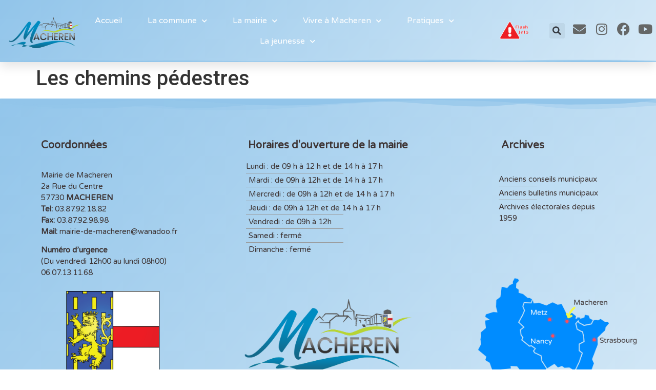

--- FILE ---
content_type: text/html; charset=UTF-8
request_url: https://macheren.fr/les-chemins-pedestres/
body_size: 24310
content:
<!doctype html>
<html lang="fr-FR">
<head>
	<meta charset="UTF-8">
	<meta name="viewport" content="width=device-width, initial-scale=1">
	<link rel="profile" href="https://gmpg.org/xfn/11">
	<meta name='robots' content='index, follow, max-image-preview:large, max-snippet:-1, max-video-preview:-1' />

	<!-- This site is optimized with the Yoast SEO plugin v26.8 - https://yoast.com/product/yoast-seo-wordpress/ -->
	<title>Les chemins pédestres - Commune de Macheren</title>
	<link rel="canonical" href="https://macheren.fr/les-chemins-pedestres/" />
	<meta property="og:locale" content="fr_FR" />
	<meta property="og:type" content="article" />
	<meta property="og:title" content="Les chemins pédestres - Commune de Macheren" />
	<meta property="og:url" content="https://macheren.fr/les-chemins-pedestres/" />
	<meta property="og:site_name" content="Commune de Macheren" />
	<meta property="article:modified_time" content="2021-02-26T10:15:01+00:00" />
	<meta property="og:image" content="https://macheren.fr/wp-content/uploads/2021/02/chemin-scaled.jpg" />
	<meta property="og:image:width" content="2560" />
	<meta property="og:image:height" content="1707" />
	<meta property="og:image:type" content="image/jpeg" />
	<meta name="twitter:card" content="summary_large_image" />
	<script type="application/ld+json" class="yoast-schema-graph">{"@context":"https://schema.org","@graph":[{"@type":"WebPage","@id":"https://macheren.fr/les-chemins-pedestres/","url":"https://macheren.fr/les-chemins-pedestres/","name":"Les chemins pédestres - Commune de Macheren","isPartOf":{"@id":"https://macheren.fr/#website"},"primaryImageOfPage":{"@id":"https://macheren.fr/les-chemins-pedestres/#primaryimage"},"image":{"@id":"https://macheren.fr/les-chemins-pedestres/#primaryimage"},"thumbnailUrl":"https://macheren.fr/wp-content/uploads/2021/02/chemin-scaled.jpg","datePublished":"2021-02-25T13:56:26+00:00","dateModified":"2021-02-26T10:15:01+00:00","breadcrumb":{"@id":"https://macheren.fr/les-chemins-pedestres/#breadcrumb"},"inLanguage":"fr-FR","potentialAction":[{"@type":"ReadAction","target":["https://macheren.fr/les-chemins-pedestres/"]}]},{"@type":"ImageObject","inLanguage":"fr-FR","@id":"https://macheren.fr/les-chemins-pedestres/#primaryimage","url":"https://macheren.fr/wp-content/uploads/2021/02/chemin-scaled.jpg","contentUrl":"https://macheren.fr/wp-content/uploads/2021/02/chemin-scaled.jpg","width":2560,"height":1707,"caption":"A beautiful gravel pathway going through the tall trees in a forest leading to the mountains"},{"@type":"BreadcrumbList","@id":"https://macheren.fr/les-chemins-pedestres/#breadcrumb","itemListElement":[{"@type":"ListItem","position":1,"name":"Accueil","item":"https://macheren.fr/"},{"@type":"ListItem","position":2,"name":"Les chemins pédestres"}]},{"@type":"WebSite","@id":"https://macheren.fr/#website","url":"https://macheren.fr/","name":"Commune de Macheren","description":"Just another WordPress site","potentialAction":[{"@type":"SearchAction","target":{"@type":"EntryPoint","urlTemplate":"https://macheren.fr/?s={search_term_string}"},"query-input":{"@type":"PropertyValueSpecification","valueRequired":true,"valueName":"search_term_string"}}],"inLanguage":"fr-FR"}]}</script>
	<!-- / Yoast SEO plugin. -->


<link rel="alternate" type="application/rss+xml" title="Commune de Macheren &raquo; Flux" href="https://macheren.fr/feed/" />
<link rel="alternate" type="application/rss+xml" title="Commune de Macheren &raquo; Flux des commentaires" href="https://macheren.fr/comments/feed/" />
<link rel="alternate" title="oEmbed (JSON)" type="application/json+oembed" href="https://macheren.fr/wp-json/oembed/1.0/embed?url=https%3A%2F%2Fmacheren.fr%2Fles-chemins-pedestres%2F" />
<link rel="alternate" title="oEmbed (XML)" type="text/xml+oembed" href="https://macheren.fr/wp-json/oembed/1.0/embed?url=https%3A%2F%2Fmacheren.fr%2Fles-chemins-pedestres%2F&#038;format=xml" />
		<!-- This site uses the Google Analytics by MonsterInsights plugin v9.2.4 - Using Analytics tracking - https://www.monsterinsights.com/ -->
		<!-- Remarque : MonsterInsights n’est actuellement pas configuré sur ce site. Le propriétaire doit authentifier son compte Google Analytics dans les réglages de MonsterInsights.  -->
					<!-- No tracking code set -->
				<!-- / Google Analytics by MonsterInsights -->
		<style id='wp-img-auto-sizes-contain-inline-css'>
img:is([sizes=auto i],[sizes^="auto," i]){contain-intrinsic-size:3000px 1500px}
/*# sourceURL=wp-img-auto-sizes-contain-inline-css */
</style>
<style id='wp-emoji-styles-inline-css'>

	img.wp-smiley, img.emoji {
		display: inline !important;
		border: none !important;
		box-shadow: none !important;
		height: 1em !important;
		width: 1em !important;
		margin: 0 0.07em !important;
		vertical-align: -0.1em !important;
		background: none !important;
		padding: 0 !important;
	}
/*# sourceURL=wp-emoji-styles-inline-css */
</style>
<link rel='stylesheet' id='wp-block-library-css' href='https://macheren.fr/wp-includes/css/dist/block-library/style.min.css?ver=6.9' media='all' />
<style id='global-styles-inline-css'>
:root{--wp--preset--aspect-ratio--square: 1;--wp--preset--aspect-ratio--4-3: 4/3;--wp--preset--aspect-ratio--3-4: 3/4;--wp--preset--aspect-ratio--3-2: 3/2;--wp--preset--aspect-ratio--2-3: 2/3;--wp--preset--aspect-ratio--16-9: 16/9;--wp--preset--aspect-ratio--9-16: 9/16;--wp--preset--color--black: #000000;--wp--preset--color--cyan-bluish-gray: #abb8c3;--wp--preset--color--white: #ffffff;--wp--preset--color--pale-pink: #f78da7;--wp--preset--color--vivid-red: #cf2e2e;--wp--preset--color--luminous-vivid-orange: #ff6900;--wp--preset--color--luminous-vivid-amber: #fcb900;--wp--preset--color--light-green-cyan: #7bdcb5;--wp--preset--color--vivid-green-cyan: #00d084;--wp--preset--color--pale-cyan-blue: #8ed1fc;--wp--preset--color--vivid-cyan-blue: #0693e3;--wp--preset--color--vivid-purple: #9b51e0;--wp--preset--gradient--vivid-cyan-blue-to-vivid-purple: linear-gradient(135deg,rgb(6,147,227) 0%,rgb(155,81,224) 100%);--wp--preset--gradient--light-green-cyan-to-vivid-green-cyan: linear-gradient(135deg,rgb(122,220,180) 0%,rgb(0,208,130) 100%);--wp--preset--gradient--luminous-vivid-amber-to-luminous-vivid-orange: linear-gradient(135deg,rgb(252,185,0) 0%,rgb(255,105,0) 100%);--wp--preset--gradient--luminous-vivid-orange-to-vivid-red: linear-gradient(135deg,rgb(255,105,0) 0%,rgb(207,46,46) 100%);--wp--preset--gradient--very-light-gray-to-cyan-bluish-gray: linear-gradient(135deg,rgb(238,238,238) 0%,rgb(169,184,195) 100%);--wp--preset--gradient--cool-to-warm-spectrum: linear-gradient(135deg,rgb(74,234,220) 0%,rgb(151,120,209) 20%,rgb(207,42,186) 40%,rgb(238,44,130) 60%,rgb(251,105,98) 80%,rgb(254,248,76) 100%);--wp--preset--gradient--blush-light-purple: linear-gradient(135deg,rgb(255,206,236) 0%,rgb(152,150,240) 100%);--wp--preset--gradient--blush-bordeaux: linear-gradient(135deg,rgb(254,205,165) 0%,rgb(254,45,45) 50%,rgb(107,0,62) 100%);--wp--preset--gradient--luminous-dusk: linear-gradient(135deg,rgb(255,203,112) 0%,rgb(199,81,192) 50%,rgb(65,88,208) 100%);--wp--preset--gradient--pale-ocean: linear-gradient(135deg,rgb(255,245,203) 0%,rgb(182,227,212) 50%,rgb(51,167,181) 100%);--wp--preset--gradient--electric-grass: linear-gradient(135deg,rgb(202,248,128) 0%,rgb(113,206,126) 100%);--wp--preset--gradient--midnight: linear-gradient(135deg,rgb(2,3,129) 0%,rgb(40,116,252) 100%);--wp--preset--font-size--small: 13px;--wp--preset--font-size--medium: 20px;--wp--preset--font-size--large: 36px;--wp--preset--font-size--x-large: 42px;--wp--preset--spacing--20: 0.44rem;--wp--preset--spacing--30: 0.67rem;--wp--preset--spacing--40: 1rem;--wp--preset--spacing--50: 1.5rem;--wp--preset--spacing--60: 2.25rem;--wp--preset--spacing--70: 3.38rem;--wp--preset--spacing--80: 5.06rem;--wp--preset--shadow--natural: 6px 6px 9px rgba(0, 0, 0, 0.2);--wp--preset--shadow--deep: 12px 12px 50px rgba(0, 0, 0, 0.4);--wp--preset--shadow--sharp: 6px 6px 0px rgba(0, 0, 0, 0.2);--wp--preset--shadow--outlined: 6px 6px 0px -3px rgb(255, 255, 255), 6px 6px rgb(0, 0, 0);--wp--preset--shadow--crisp: 6px 6px 0px rgb(0, 0, 0);}:root { --wp--style--global--content-size: 800px;--wp--style--global--wide-size: 1200px; }:where(body) { margin: 0; }.wp-site-blocks > .alignleft { float: left; margin-right: 2em; }.wp-site-blocks > .alignright { float: right; margin-left: 2em; }.wp-site-blocks > .aligncenter { justify-content: center; margin-left: auto; margin-right: auto; }:where(.wp-site-blocks) > * { margin-block-start: 24px; margin-block-end: 0; }:where(.wp-site-blocks) > :first-child { margin-block-start: 0; }:where(.wp-site-blocks) > :last-child { margin-block-end: 0; }:root { --wp--style--block-gap: 24px; }:root :where(.is-layout-flow) > :first-child{margin-block-start: 0;}:root :where(.is-layout-flow) > :last-child{margin-block-end: 0;}:root :where(.is-layout-flow) > *{margin-block-start: 24px;margin-block-end: 0;}:root :where(.is-layout-constrained) > :first-child{margin-block-start: 0;}:root :where(.is-layout-constrained) > :last-child{margin-block-end: 0;}:root :where(.is-layout-constrained) > *{margin-block-start: 24px;margin-block-end: 0;}:root :where(.is-layout-flex){gap: 24px;}:root :where(.is-layout-grid){gap: 24px;}.is-layout-flow > .alignleft{float: left;margin-inline-start: 0;margin-inline-end: 2em;}.is-layout-flow > .alignright{float: right;margin-inline-start: 2em;margin-inline-end: 0;}.is-layout-flow > .aligncenter{margin-left: auto !important;margin-right: auto !important;}.is-layout-constrained > .alignleft{float: left;margin-inline-start: 0;margin-inline-end: 2em;}.is-layout-constrained > .alignright{float: right;margin-inline-start: 2em;margin-inline-end: 0;}.is-layout-constrained > .aligncenter{margin-left: auto !important;margin-right: auto !important;}.is-layout-constrained > :where(:not(.alignleft):not(.alignright):not(.alignfull)){max-width: var(--wp--style--global--content-size);margin-left: auto !important;margin-right: auto !important;}.is-layout-constrained > .alignwide{max-width: var(--wp--style--global--wide-size);}body .is-layout-flex{display: flex;}.is-layout-flex{flex-wrap: wrap;align-items: center;}.is-layout-flex > :is(*, div){margin: 0;}body .is-layout-grid{display: grid;}.is-layout-grid > :is(*, div){margin: 0;}body{padding-top: 0px;padding-right: 0px;padding-bottom: 0px;padding-left: 0px;}a:where(:not(.wp-element-button)){text-decoration: underline;}:root :where(.wp-element-button, .wp-block-button__link){background-color: #32373c;border-width: 0;color: #fff;font-family: inherit;font-size: inherit;font-style: inherit;font-weight: inherit;letter-spacing: inherit;line-height: inherit;padding-top: calc(0.667em + 2px);padding-right: calc(1.333em + 2px);padding-bottom: calc(0.667em + 2px);padding-left: calc(1.333em + 2px);text-decoration: none;text-transform: inherit;}.has-black-color{color: var(--wp--preset--color--black) !important;}.has-cyan-bluish-gray-color{color: var(--wp--preset--color--cyan-bluish-gray) !important;}.has-white-color{color: var(--wp--preset--color--white) !important;}.has-pale-pink-color{color: var(--wp--preset--color--pale-pink) !important;}.has-vivid-red-color{color: var(--wp--preset--color--vivid-red) !important;}.has-luminous-vivid-orange-color{color: var(--wp--preset--color--luminous-vivid-orange) !important;}.has-luminous-vivid-amber-color{color: var(--wp--preset--color--luminous-vivid-amber) !important;}.has-light-green-cyan-color{color: var(--wp--preset--color--light-green-cyan) !important;}.has-vivid-green-cyan-color{color: var(--wp--preset--color--vivid-green-cyan) !important;}.has-pale-cyan-blue-color{color: var(--wp--preset--color--pale-cyan-blue) !important;}.has-vivid-cyan-blue-color{color: var(--wp--preset--color--vivid-cyan-blue) !important;}.has-vivid-purple-color{color: var(--wp--preset--color--vivid-purple) !important;}.has-black-background-color{background-color: var(--wp--preset--color--black) !important;}.has-cyan-bluish-gray-background-color{background-color: var(--wp--preset--color--cyan-bluish-gray) !important;}.has-white-background-color{background-color: var(--wp--preset--color--white) !important;}.has-pale-pink-background-color{background-color: var(--wp--preset--color--pale-pink) !important;}.has-vivid-red-background-color{background-color: var(--wp--preset--color--vivid-red) !important;}.has-luminous-vivid-orange-background-color{background-color: var(--wp--preset--color--luminous-vivid-orange) !important;}.has-luminous-vivid-amber-background-color{background-color: var(--wp--preset--color--luminous-vivid-amber) !important;}.has-light-green-cyan-background-color{background-color: var(--wp--preset--color--light-green-cyan) !important;}.has-vivid-green-cyan-background-color{background-color: var(--wp--preset--color--vivid-green-cyan) !important;}.has-pale-cyan-blue-background-color{background-color: var(--wp--preset--color--pale-cyan-blue) !important;}.has-vivid-cyan-blue-background-color{background-color: var(--wp--preset--color--vivid-cyan-blue) !important;}.has-vivid-purple-background-color{background-color: var(--wp--preset--color--vivid-purple) !important;}.has-black-border-color{border-color: var(--wp--preset--color--black) !important;}.has-cyan-bluish-gray-border-color{border-color: var(--wp--preset--color--cyan-bluish-gray) !important;}.has-white-border-color{border-color: var(--wp--preset--color--white) !important;}.has-pale-pink-border-color{border-color: var(--wp--preset--color--pale-pink) !important;}.has-vivid-red-border-color{border-color: var(--wp--preset--color--vivid-red) !important;}.has-luminous-vivid-orange-border-color{border-color: var(--wp--preset--color--luminous-vivid-orange) !important;}.has-luminous-vivid-amber-border-color{border-color: var(--wp--preset--color--luminous-vivid-amber) !important;}.has-light-green-cyan-border-color{border-color: var(--wp--preset--color--light-green-cyan) !important;}.has-vivid-green-cyan-border-color{border-color: var(--wp--preset--color--vivid-green-cyan) !important;}.has-pale-cyan-blue-border-color{border-color: var(--wp--preset--color--pale-cyan-blue) !important;}.has-vivid-cyan-blue-border-color{border-color: var(--wp--preset--color--vivid-cyan-blue) !important;}.has-vivid-purple-border-color{border-color: var(--wp--preset--color--vivid-purple) !important;}.has-vivid-cyan-blue-to-vivid-purple-gradient-background{background: var(--wp--preset--gradient--vivid-cyan-blue-to-vivid-purple) !important;}.has-light-green-cyan-to-vivid-green-cyan-gradient-background{background: var(--wp--preset--gradient--light-green-cyan-to-vivid-green-cyan) !important;}.has-luminous-vivid-amber-to-luminous-vivid-orange-gradient-background{background: var(--wp--preset--gradient--luminous-vivid-amber-to-luminous-vivid-orange) !important;}.has-luminous-vivid-orange-to-vivid-red-gradient-background{background: var(--wp--preset--gradient--luminous-vivid-orange-to-vivid-red) !important;}.has-very-light-gray-to-cyan-bluish-gray-gradient-background{background: var(--wp--preset--gradient--very-light-gray-to-cyan-bluish-gray) !important;}.has-cool-to-warm-spectrum-gradient-background{background: var(--wp--preset--gradient--cool-to-warm-spectrum) !important;}.has-blush-light-purple-gradient-background{background: var(--wp--preset--gradient--blush-light-purple) !important;}.has-blush-bordeaux-gradient-background{background: var(--wp--preset--gradient--blush-bordeaux) !important;}.has-luminous-dusk-gradient-background{background: var(--wp--preset--gradient--luminous-dusk) !important;}.has-pale-ocean-gradient-background{background: var(--wp--preset--gradient--pale-ocean) !important;}.has-electric-grass-gradient-background{background: var(--wp--preset--gradient--electric-grass) !important;}.has-midnight-gradient-background{background: var(--wp--preset--gradient--midnight) !important;}.has-small-font-size{font-size: var(--wp--preset--font-size--small) !important;}.has-medium-font-size{font-size: var(--wp--preset--font-size--medium) !important;}.has-large-font-size{font-size: var(--wp--preset--font-size--large) !important;}.has-x-large-font-size{font-size: var(--wp--preset--font-size--x-large) !important;}
/*# sourceURL=global-styles-inline-css */
</style>

<link rel='stylesheet' id='editorskit-frontend-css' href='https://macheren.fr/wp-content/plugins/block-options/build/style.build.css?ver=new' media='all' />
<link rel='stylesheet' id='wpb-ea-bootstrap-grid-css' href='https://macheren.fr/wp-content/plugins/wpb-elementor-addons/inc/../assets/css/grid.min.css?ver=4.0.0' media='' />
<link rel='stylesheet' id='wpb-ea-owl-carousel-css' href='https://macheren.fr/wp-content/plugins/wpb-elementor-addons/inc/../assets/css/owl.carousel.css?ver=2.3.4' media='' />
<link rel='stylesheet' id='fancybox-css' href='https://macheren.fr/wp-content/plugins/wpb-elementor-addons/inc/../assets/css/jquery.fancybox.min.css?ver=3.0.47' media='' />
<link rel='stylesheet' id='wpb-lineicons-css-css' href='https://macheren.fr/wp-content/plugins/wpb-elementor-addons/inc/../assets/icons/lineicons/lineicons.min.css?ver=1.0' media='' />
<link rel='stylesheet' id='wpb_ea_main_css-css' href='https://macheren.fr/wp-content/plugins/wpb-elementor-addons/inc/../assets/css/main.css?ver=1.0' media='' />
<style id='wpb_ea_main_css-inline-css'>

        .wpb-ea-team-member .social-buttons,
        .wpb-ea-service-box-image .wpb-ea-service-box-btn:hover {
            background: #3878ff;
        }
        .wpb-ea-service-box-icon .wpb-ea-service-box-btn:hover {
            color: #3878ff;
        }
        .wpb-ea-service-box-image .wpb-ea-service-box-btn:hover {
            border-color: #3878ff;
        }
        
/*# sourceURL=wpb_ea_main_css-inline-css */
</style>
<link rel='stylesheet' id='hello-elementor-css' href='https://macheren.fr/wp-content/themes/hello-elementor/style.min.css?ver=3.2.1' media='all' />
<link rel='stylesheet' id='hello-elementor-theme-style-css' href='https://macheren.fr/wp-content/themes/hello-elementor/theme.min.css?ver=3.2.1' media='all' />
<link rel='stylesheet' id='hello-elementor-header-footer-css' href='https://macheren.fr/wp-content/themes/hello-elementor/header-footer.min.css?ver=3.2.1' media='all' />
<link rel='stylesheet' id='e-animation-fadeInUp-css' href='https://macheren.fr/wp-content/plugins/elementor/assets/lib/animations/styles/fadeInUp.min.css?ver=3.27.3' media='all' />
<link rel='stylesheet' id='e-motion-fx-css' href='https://macheren.fr/wp-content/plugins/elementor-pro/assets/css/modules/motion-fx.min.css?ver=3.27.0' media='all' />
<link rel='stylesheet' id='swiper-css' href='https://macheren.fr/wp-content/plugins/elementor/assets/lib/swiper/v8/css/swiper.min.css?ver=8.4.5' media='all' />
<link rel='stylesheet' id='e-swiper-css' href='https://macheren.fr/wp-content/plugins/elementor/assets/css/conditionals/e-swiper.min.css?ver=3.27.3' media='all' />
<link rel='stylesheet' id='elementor-frontend-css' href='https://macheren.fr/wp-content/plugins/elementor/assets/css/frontend.min.css?ver=3.27.3' media='all' />
<link rel='stylesheet' id='widget-slides-css' href='https://macheren.fr/wp-content/plugins/elementor-pro/assets/css/widget-slides.min.css?ver=3.27.0' media='all' />
<link rel='stylesheet' id='widget-nav-menu-css' href='https://macheren.fr/wp-content/plugins/elementor-pro/assets/css/widget-nav-menu.min.css?ver=3.27.0' media='all' />
<link rel='stylesheet' id='widget-image-css' href='https://macheren.fr/wp-content/plugins/elementor/assets/css/widget-image.min.css?ver=3.27.3' media='all' />
<link rel='stylesheet' id='widget-search-form-css' href='https://macheren.fr/wp-content/plugins/elementor-pro/assets/css/widget-search-form.min.css?ver=3.27.0' media='all' />
<link rel='stylesheet' id='elementor-icons-shared-0-css' href='https://macheren.fr/wp-content/plugins/elementor/assets/lib/font-awesome/css/fontawesome.min.css?ver=5.15.3' media='all' />
<link rel='stylesheet' id='elementor-icons-fa-solid-css' href='https://macheren.fr/wp-content/plugins/elementor/assets/lib/font-awesome/css/solid.min.css?ver=5.15.3' media='all' />
<link rel='stylesheet' id='e-sticky-css' href='https://macheren.fr/wp-content/plugins/elementor-pro/assets/css/modules/sticky.min.css?ver=3.27.0' media='all' />
<link rel='stylesheet' id='e-shapes-css' href='https://macheren.fr/wp-content/plugins/elementor/assets/css/conditionals/shapes.min.css?ver=3.27.3' media='all' />
<link rel='stylesheet' id='widget-heading-css' href='https://macheren.fr/wp-content/plugins/elementor/assets/css/widget-heading.min.css?ver=3.27.3' media='all' />
<link rel='stylesheet' id='widget-text-editor-css' href='https://macheren.fr/wp-content/plugins/elementor/assets/css/widget-text-editor.min.css?ver=3.27.3' media='all' />
<link rel='stylesheet' id='widget-icon-list-css' href='https://macheren.fr/wp-content/plugins/elementor/assets/css/widget-icon-list.min.css?ver=3.27.3' media='all' />
<link rel='stylesheet' id='elementor-icons-css' href='https://macheren.fr/wp-content/plugins/elementor/assets/lib/eicons/css/elementor-icons.min.css?ver=5.35.0' media='all' />
<link rel='stylesheet' id='elementor-post-11580-css' href='https://macheren.fr/wp-content/uploads/elementor/css/post-11580.css?ver=1742352077' media='all' />
<link rel='stylesheet' id='elementor-post-32-css' href='https://macheren.fr/wp-content/uploads/elementor/css/post-32.css?ver=1742352077' media='all' />
<link rel='stylesheet' id='elementor-post-49-css' href='https://macheren.fr/wp-content/uploads/elementor/css/post-49.css?ver=1751714101' media='all' />
<link rel='stylesheet' id='popup-maker-site-css' href='//macheren.fr/wp-content/uploads/pum/pum-site-styles.css?generated=1762355574&#038;ver=1.20.4' media='all' />
<link rel='stylesheet' id='ekit-widget-styles-css' href='https://macheren.fr/wp-content/plugins/elementskit-lite/widgets/init/assets/css/widget-styles.css?ver=3.7.8' media='all' />
<link rel='stylesheet' id='ekit-responsive-css' href='https://macheren.fr/wp-content/plugins/elementskit-lite/widgets/init/assets/css/responsive.css?ver=3.7.8' media='all' />
<link rel='stylesheet' id='eael-general-css' href='https://macheren.fr/wp-content/plugins/essential-addons-for-elementor-lite/assets/front-end/css/view/general.min.css?ver=6.5.8' media='all' />
<link rel='stylesheet' id='google-fonts-1-css' href='https://fonts.googleapis.com/css?family=Roboto%3A100%2C100italic%2C200%2C200italic%2C300%2C300italic%2C400%2C400italic%2C500%2C500italic%2C600%2C600italic%2C700%2C700italic%2C800%2C800italic%2C900%2C900italic%7CRoboto+Slab%3A100%2C100italic%2C200%2C200italic%2C300%2C300italic%2C400%2C400italic%2C500%2C500italic%2C600%2C600italic%2C700%2C700italic%2C800%2C800italic%2C900%2C900italic%7CVarela+Round%3A100%2C100italic%2C200%2C200italic%2C300%2C300italic%2C400%2C400italic%2C500%2C500italic%2C600%2C600italic%2C700%2C700italic%2C800%2C800italic%2C900%2C900italic%7CMontserrat%3A100%2C100italic%2C200%2C200italic%2C300%2C300italic%2C400%2C400italic%2C500%2C500italic%2C600%2C600italic%2C700%2C700italic%2C800%2C800italic%2C900%2C900italic&#038;display=auto&#038;ver=6.9' media='all' />
<link rel='stylesheet' id='elementor-icons-fa-brands-css' href='https://macheren.fr/wp-content/plugins/elementor/assets/lib/font-awesome/css/brands.min.css?ver=5.15.3' media='all' />
<link rel="preconnect" href="https://fonts.gstatic.com/" crossorigin><script src="https://macheren.fr/wp-includes/js/jquery/jquery.min.js?ver=3.7.1" id="jquery-core-js"></script>
<script src="https://macheren.fr/wp-includes/js/jquery/jquery-migrate.min.js?ver=3.4.1" id="jquery-migrate-js"></script>
<link rel="https://api.w.org/" href="https://macheren.fr/wp-json/" /><link rel="alternate" title="JSON" type="application/json" href="https://macheren.fr/wp-json/wp/v2/pages/97" /><link rel="EditURI" type="application/rsd+xml" title="RSD" href="https://macheren.fr/xmlrpc.php?rsd" />
<meta name="generator" content="WordPress 6.9" />
<link rel='shortlink' href='https://macheren.fr/?p=97' />
<style type="text/css" id="simple-css-output">p{text-align: justify;}</style><meta name="generator" content="Elementor 3.27.3; features: additional_custom_breakpoints; settings: css_print_method-external, google_font-enabled, font_display-auto">
			<style>
				.e-con.e-parent:nth-of-type(n+4):not(.e-lazyloaded):not(.e-no-lazyload),
				.e-con.e-parent:nth-of-type(n+4):not(.e-lazyloaded):not(.e-no-lazyload) * {
					background-image: none !important;
				}
				@media screen and (max-height: 1024px) {
					.e-con.e-parent:nth-of-type(n+3):not(.e-lazyloaded):not(.e-no-lazyload),
					.e-con.e-parent:nth-of-type(n+3):not(.e-lazyloaded):not(.e-no-lazyload) * {
						background-image: none !important;
					}
				}
				@media screen and (max-height: 640px) {
					.e-con.e-parent:nth-of-type(n+2):not(.e-lazyloaded):not(.e-no-lazyload),
					.e-con.e-parent:nth-of-type(n+2):not(.e-lazyloaded):not(.e-no-lazyload) * {
						background-image: none !important;
					}
				}
			</style>
			<link rel='stylesheet' id='elementor-icons-ekiticons-css' href='https://macheren.fr/wp-content/plugins/elementskit-lite/modules/elementskit-icon-pack/assets/css/ekiticons.css?ver=3.7.8' media='all' />
</head>
<body data-rsssl=1 class="wp-singular page-template-default page page-id-97 wp-embed-responsive wp-theme-hello-elementor wpb-elementor-addons elementor-default elementor-kit-11580">


<a class="skip-link screen-reader-text" href="#content">Aller au contenu</a>

		<div data-elementor-type="header" data-elementor-id="32" class="elementor elementor-32 elementor-location-header" data-elementor-post-type="elementor_library">
					<section class="elementor-section elementor-top-section elementor-element elementor-element-76bbeebf elementor-section-height-min-height elementor-section-full_width elementor-section-height-default elementor-section-items-middle" data-id="76bbeebf" data-element_type="section" data-settings="{&quot;background_background&quot;:&quot;gradient&quot;,&quot;sticky&quot;:&quot;top&quot;,&quot;shape_divider_bottom&quot;:&quot;mountains&quot;,&quot;sticky_on&quot;:[&quot;desktop&quot;,&quot;tablet&quot;,&quot;mobile&quot;],&quot;sticky_offset&quot;:0,&quot;sticky_effects_offset&quot;:0,&quot;sticky_anchor_link_offset&quot;:0}">
					<div class="elementor-shape elementor-shape-bottom" data-negative="false">
			<svg xmlns="http://www.w3.org/2000/svg" viewBox="0 0 1000 100" preserveAspectRatio="none">
	<path class="elementor-shape-fill" opacity="0.33" d="M473,67.3c-203.9,88.3-263.1-34-320.3,0C66,119.1,0,59.7,0,59.7V0h1000v59.7 c0,0-62.1,26.1-94.9,29.3c-32.8,3.3-62.8-12.3-75.8-22.1C806,49.6,745.3,8.7,694.9,4.7S492.4,59,473,67.3z"/>
	<path class="elementor-shape-fill" opacity="0.66" d="M734,67.3c-45.5,0-77.2-23.2-129.1-39.1c-28.6-8.7-150.3-10.1-254,39.1 s-91.7-34.4-149.2,0C115.7,118.3,0,39.8,0,39.8V0h1000v36.5c0,0-28.2-18.5-92.1-18.5C810.2,18.1,775.7,67.3,734,67.3z"/>
	<path class="elementor-shape-fill" d="M766.1,28.9c-200-57.5-266,65.5-395.1,19.5C242,1.8,242,5.4,184.8,20.6C128,35.8,132.3,44.9,89.9,52.5C28.6,63.7,0,0,0,0 h1000c0,0-9.9,40.9-83.6,48.1S829.6,47,766.1,28.9z"/>
</svg>		</div>
					<div class="elementor-container elementor-column-gap-default">
					<div class="elementor-column elementor-col-20 elementor-top-column elementor-element elementor-element-cf4778b" data-id="cf4778b" data-element_type="column">
			<div class="elementor-widget-wrap elementor-element-populated">
						<div class="elementor-element elementor-element-65c2ce7 elementor--h-position-center elementor--v-position-middle elementor-widget elementor-widget-slides" data-id="65c2ce7" data-element_type="widget" data-settings="{&quot;navigation&quot;:&quot;none&quot;,&quot;autoplay_speed&quot;:4000,&quot;motion_fx_motion_fx_scrolling&quot;:&quot;yes&quot;,&quot;autoplay&quot;:&quot;yes&quot;,&quot;infinite&quot;:&quot;yes&quot;,&quot;transition&quot;:&quot;slide&quot;,&quot;transition_speed&quot;:500,&quot;motion_fx_devices&quot;:[&quot;desktop&quot;,&quot;tablet&quot;,&quot;mobile&quot;]}" data-widget_type="slides.default">
				<div class="elementor-widget-container">
									<div class="elementor-swiper">
					<div class="elementor-slides-wrapper elementor-main-swiper swiper" role="region" aria-roledescription="carousel" aria-label="Diapositives" dir="ltr" data-animation="fadeInUp">
				<div class="swiper-wrapper elementor-slides">
										<div class="elementor-repeater-item-1639235 swiper-slide" role="group" aria-roledescription="slide"><div class="swiper-slide-bg" role="img"></div><a class="swiper-slide-inner" href="https://macheren.fr"><div class="swiper-slide-contents"></div></a></div><div class="elementor-repeater-item-a4aa39f swiper-slide" role="group" aria-roledescription="slide"><div class="swiper-slide-bg" role="img"></div><a class="swiper-slide-inner" href="https://macheren.fr/"><div class="swiper-slide-contents"></div></a></div><div class="elementor-repeater-item-42322fc swiper-slide" role="group" aria-roledescription="slide"><div class="swiper-slide-bg" role="img"></div><a class="swiper-slide-inner" href="https://macheren.fr/"><div class="swiper-slide-contents"></div></a></div><div class="elementor-repeater-item-994b646 swiper-slide" role="group" aria-roledescription="slide"><div class="swiper-slide-bg" role="img"></div><a class="swiper-slide-inner" href="https://macheren.fr/"><div class="swiper-slide-contents"></div></a></div><div class="elementor-repeater-item-e1ad192 swiper-slide" role="group" aria-roledescription="slide"><div class="swiper-slide-bg" role="img"></div><a class="swiper-slide-inner" href="https://macheren.fr/"><div class="swiper-slide-contents"></div></a></div>				</div>
																					</div>
				</div>
								</div>
				</div>
					</div>
		</div>
				<div class="elementor-column elementor-col-20 elementor-top-column elementor-element elementor-element-7dfd60d5" data-id="7dfd60d5" data-element_type="column">
			<div class="elementor-widget-wrap elementor-element-populated">
						<div class="elementor-element elementor-element-230d3f19 elementor-nav-menu__align-center elementor-nav-menu--stretch elementor-nav-menu__text-align-center elementor-nav-menu--dropdown-tablet elementor-nav-menu--toggle elementor-nav-menu--burger elementor-widget elementor-widget-nav-menu" data-id="230d3f19" data-element_type="widget" data-settings="{&quot;full_width&quot;:&quot;stretch&quot;,&quot;submenu_icon&quot;:{&quot;value&quot;:&quot;&lt;i class=\&quot;fas fa-chevron-down\&quot;&gt;&lt;\/i&gt;&quot;,&quot;library&quot;:&quot;fa-solid&quot;},&quot;layout&quot;:&quot;horizontal&quot;,&quot;toggle&quot;:&quot;burger&quot;}" data-widget_type="nav-menu.default">
				<div class="elementor-widget-container">
								<nav aria-label="Menu" class="elementor-nav-menu--main elementor-nav-menu__container elementor-nav-menu--layout-horizontal e--pointer-underline e--animation-drop-out">
				<ul id="menu-1-230d3f19" class="elementor-nav-menu"><li class="menu-item menu-item-type-custom menu-item-object-custom menu-item-home menu-item-4196"><a href="https://macheren.fr" class="elementor-item">Accueil</a></li>
<li class="menu-item menu-item-type-custom menu-item-object-custom menu-item-has-children menu-item-6220"><a class="elementor-item">La commune</a>
<ul class="sub-menu elementor-nav-menu--dropdown">
	<li class="menu-item menu-item-type-post_type menu-item-object-post menu-item-6285"><a href="https://macheren.fr/historique-de-la-commune/" class="elementor-sub-item">Historique de la commune</a></li>
	<li class="menu-item menu-item-type-post_type menu-item-object-post menu-item-6316"><a href="https://macheren.fr/presentation-de-la-commune/" class="elementor-sub-item">Présentation de la commune</a></li>
	<li class="menu-item menu-item-type-post_type menu-item-object-post menu-item-1539"><a href="https://macheren.fr/la-commune-en-chiffre/" class="elementor-sub-item">La commune en chiffre</a></li>
	<li class="menu-item menu-item-type-post_type menu-item-object-page menu-item-1543"><a href="https://macheren.fr/patrimoines-touristiques/" class="elementor-sub-item">Patrimoines touristiques</a></li>
	<li class="menu-item menu-item-type-post_type menu-item-object-post menu-item-6317"><a href="https://macheren.fr/les-forets/" class="elementor-sub-item">Les forêts</a></li>
	<li class="menu-item menu-item-type-post_type menu-item-object-post menu-item-1546"><a href="https://macheren.fr/les-randonnees/" class="elementor-sub-item">Les randonnées</a></li>
	<li class="menu-item menu-item-type-post_type menu-item-object-post menu-item-6574"><a href="https://macheren.fr/agenda-annuel-des-manifestations/" class="elementor-sub-item">Agenda annuel des manifestations</a></li>
	<li class="menu-item menu-item-type-post_type menu-item-object-post menu-item-1547"><a href="https://macheren.fr/les-commemorations/" class="elementor-sub-item">Les commémorations</a></li>
	<li class="menu-item menu-item-type-custom menu-item-object-custom menu-item-has-children menu-item-6650"><a class="elementor-sub-item">Les cimetières</a>
	<ul class="sub-menu elementor-nav-menu--dropdown">
		<li class="menu-item menu-item-type-post_type menu-item-object-post menu-item-6665"><a href="https://macheren.fr/presentation-des-cimetieres/" class="elementor-sub-item">Présentation des cimetières</a></li>
		<li class="menu-item menu-item-type-post_type menu-item-object-post menu-item-6664"><a href="https://macheren.fr/demarches-lors-dun-deces/" class="elementor-sub-item">Démarches lors d’un décès</a></li>
	</ul>
</li>
</ul>
</li>
<li class="menu-item menu-item-type-custom menu-item-object-custom menu-item-has-children menu-item-6221"><a class="elementor-item">La mairie</a>
<ul class="sub-menu elementor-nav-menu--dropdown">
	<li class="menu-item menu-item-type-post_type menu-item-object-post menu-item-1548"><a href="https://macheren.fr/les-coordonnees/" class="elementor-sub-item">Les coordonnées</a></li>
	<li class="menu-item menu-item-type-post_type menu-item-object-post menu-item-4826"><a href="https://macheren.fr/le-conseil-municipal/" class="elementor-sub-item">Le Conseil Municipal</a></li>
	<li class="menu-item menu-item-type-post_type menu-item-object-page menu-item-3082"><a href="https://macheren.fr/les-comptes-rendus-des-conseils-municipaux/" class="elementor-sub-item">Les comptes rendus des conseils municipaux</a></li>
	<li class="menu-item menu-item-type-post_type menu-item-object-post menu-item-1562"><a href="https://macheren.fr/les-commissions-communales/" class="elementor-sub-item">Les commissions communales</a></li>
	<li class="menu-item menu-item-type-post_type menu-item-object-post menu-item-1561"><a href="https://macheren.fr/les-permanences/" class="elementor-sub-item">Les permanences</a></li>
	<li class="menu-item menu-item-type-post_type menu-item-object-post menu-item-1552"><a href="https://macheren.fr/delegues-aux-organismes-intercommunaux/" class="elementor-sub-item">Délégués aux organismes intercommunaux</a></li>
	<li class="menu-item menu-item-type-post_type menu-item-object-post menu-item-1563"><a href="https://macheren.fr/le-personnel-de-la-commune/" class="elementor-sub-item">Le personnel de la commune</a></li>
	<li class="menu-item menu-item-type-post_type menu-item-object-post menu-item-1553"><a href="https://macheren.fr/la-communaute-dagglomeration-de-saint-avold-synergie/" class="elementor-sub-item">La Communauté d’Agglomération de Saint-Avold Synergie</a></li>
</ul>
</li>
<li class="menu-item menu-item-type-custom menu-item-object-custom menu-item-has-children menu-item-6222"><a class="elementor-item">Vivre à Macheren</a>
<ul class="sub-menu elementor-nav-menu--dropdown">
	<li class="menu-item menu-item-type-post_type menu-item-object-page menu-item-2995"><a href="https://macheren.fr/la-vie-associative/" class="elementor-sub-item">La vie associative</a></li>
	<li class="menu-item menu-item-type-post_type menu-item-object-page menu-item-3718"><a href="https://macheren.fr/les-entreprises-de-la-commune/" class="elementor-sub-item">Les entreprises de la commune</a></li>
	<li class="menu-item menu-item-type-post_type menu-item-object-post menu-item-4648"><a href="https://macheren.fr/la-celebration-des-fetes-de-fin-dannee-bis/" class="elementor-sub-item">La célébration des fêtes de fin d’année</a></li>
	<li class="menu-item menu-item-type-custom menu-item-object-custom menu-item-has-children menu-item-6202"><a class="elementor-sub-item">L&rsquo;habitat et les bailleurs sociaux</a>
	<ul class="sub-menu elementor-nav-menu--dropdown">
		<li class="menu-item menu-item-type-post_type menu-item-object-post menu-item-3719"><a href="https://macheren.fr/les-bailleurs-sociaux-au-sein-de-la-commune/" class="elementor-sub-item">Les bailleurs sociaux au sein de la commune</a></li>
		<li class="menu-item menu-item-type-post_type menu-item-object-post menu-item-2846"><a href="https://macheren.fr/effectuer-une-demande-de-logement-social/" class="elementor-sub-item">Effectuer une demande de logement social</a></li>
	</ul>
</li>
	<li class="menu-item menu-item-type-post_type menu-item-object-post menu-item-1557"><a href="https://macheren.fr/laide-sociale/" class="elementor-sub-item">L’aide sociale</a></li>
	<li class="menu-item menu-item-type-post_type menu-item-object-post menu-item-2849"><a href="https://macheren.fr/les-groupes-dentraide-solidaire/" class="elementor-sub-item">Les groupes d’entraide solidaire</a></li>
	<li class="menu-item menu-item-type-post_type menu-item-object-post menu-item-3011"><a href="https://macheren.fr/les-affaires-solidaires/" class="elementor-sub-item">Les affaires solidaires</a></li>
	<li class="menu-item menu-item-type-post_type menu-item-object-post menu-item-3010"><a href="https://macheren.fr/la-commune-recompense-ses-habitants/" class="elementor-sub-item">La commune récompense ses habitants</a></li>
	<li class="menu-item menu-item-type-custom menu-item-object-custom menu-item-has-children menu-item-6203"><a class="elementor-sub-item">Les séniors</a>
	<ul class="sub-menu elementor-nav-menu--dropdown">
		<li class="menu-item menu-item-type-post_type menu-item-object-post menu-item-2850"><a href="https://macheren.fr/les-anniversaires-de-mariage/" class="elementor-sub-item">Les anniversaires de mariage</a></li>
		<li class="menu-item menu-item-type-post_type menu-item-object-post menu-item-2851"><a href="https://macheren.fr/le-repas-des-seniors/" class="elementor-sub-item">Le repas des séniors</a></li>
		<li class="menu-item menu-item-type-post_type menu-item-object-post menu-item-2852"><a href="https://macheren.fr/le-recensement-des-personnes-vulnerables/" class="elementor-sub-item">Le recensement des personnes vulnérables</a></li>
		<li class="menu-item menu-item-type-post_type menu-item-object-post menu-item-2853"><a href="https://macheren.fr/le-cafe-klatsh/" class="elementor-sub-item">Le café klatsh</a></li>
	</ul>
</li>
	<li class="menu-item menu-item-type-custom menu-item-object-custom menu-item-has-children menu-item-6204"><a class="elementor-sub-item">L&rsquo;écologie, l&rsquo;environnement et le développement durable</a>
	<ul class="sub-menu elementor-nav-menu--dropdown">
		<li class="menu-item menu-item-type-post_type menu-item-object-post menu-item-1565"><a href="https://macheren.fr/interdiction-du-brulage/" class="elementor-sub-item">Interdiction du brûlage</a></li>
		<li class="menu-item menu-item-type-post_type menu-item-object-post menu-item-1566"><a href="https://macheren.fr/lutte-contre-les-chenilles-processionnaires/" class="elementor-sub-item">Lutte contre les chenilles processionnaires</a></li>
		<li class="menu-item menu-item-type-post_type menu-item-object-post menu-item-1567"><a href="https://macheren.fr/la-lutte-contre-les-depots-sauvages/" class="elementor-sub-item">La lutte contre les dépôts sauvages</a></li>
		<li class="menu-item menu-item-type-post_type menu-item-object-post menu-item-1568"><a href="https://macheren.fr/operation-nettoyons-la-nature/" class="elementor-sub-item">Opération Nettoyons la nature</a></li>
	</ul>
</li>
	<li class="menu-item menu-item-type-custom menu-item-object-custom menu-item-has-children menu-item-6205"><a class="elementor-sub-item">Les transports scolaires et publics</a>
	<ul class="sub-menu elementor-nav-menu--dropdown">
		<li class="menu-item menu-item-type-post_type menu-item-object-post menu-item-2854"><a href="https://macheren.fr/transports-en-bus/" class="elementor-sub-item">Transports en bus</a></li>
		<li class="menu-item menu-item-type-post_type menu-item-object-post menu-item-2855"><a href="https://macheren.fr/transports-scolaires-ligne-commune-de-macheren/" class="elementor-sub-item">Transports scolaires ligne commune de Macheren</a></li>
		<li class="menu-item menu-item-type-post_type menu-item-object-post menu-item-2856"><a href="https://macheren.fr/transports-scolaires/" class="elementor-sub-item">Transports scolaires ligne Casas</a></li>
		<li class="menu-item menu-item-type-post_type menu-item-object-post menu-item-2857"><a href="https://macheren.fr/les-arrets-de-bus-et-de-car-de-la-commune/" class="elementor-sub-item">Les arrêts de bus et de car de la commune</a></li>
	</ul>
</li>
</ul>
</li>
<li class="menu-item menu-item-type-custom menu-item-object-custom menu-item-has-children menu-item-6223"><a class="elementor-item">Pratiques</a>
<ul class="sub-menu elementor-nav-menu--dropdown">
	<li class="menu-item menu-item-type-custom menu-item-object-custom menu-item-has-children menu-item-6206"><a class="elementor-sub-item">Le mariage et le pacs</a>
	<ul class="sub-menu elementor-nav-menu--dropdown">
		<li class="menu-item menu-item-type-post_type menu-item-object-post menu-item-2847"><a href="https://macheren.fr/le-pacs/" class="elementor-sub-item">Le Pacs</a></li>
		<li class="menu-item menu-item-type-post_type menu-item-object-post menu-item-2848"><a href="https://macheren.fr/le-mariage/" class="elementor-sub-item">Le mariage</a></li>
	</ul>
</li>
	<li class="menu-item menu-item-type-custom menu-item-object-custom menu-item-has-children menu-item-6207"><a class="elementor-sub-item">La communication</a>
	<ul class="sub-menu elementor-nav-menu--dropdown">
		<li class="menu-item menu-item-type-post_type menu-item-object-post menu-item-3016"><a href="https://macheren.fr/la-communication/" class="elementor-sub-item">Expression et communication</a></li>
		<li class="menu-item menu-item-type-post_type menu-item-object-page menu-item-3022"><a href="https://macheren.fr/les-bulletins/" class="elementor-sub-item">Les bulletins communaux</a></li>
	</ul>
</li>
	<li class="menu-item menu-item-type-custom menu-item-object-custom menu-item-has-children menu-item-6208"><a class="elementor-sub-item">Démarches administratives</a>
	<ul class="sub-menu elementor-nav-menu--dropdown">
		<li class="menu-item menu-item-type-post_type menu-item-object-post menu-item-3024"><a href="https://macheren.fr/lacte-de-deces/" class="elementor-sub-item">L’acte de décès</a></li>
		<li class="menu-item menu-item-type-post_type menu-item-object-post menu-item-3023"><a href="https://macheren.fr/les-actes-de-naissance/" class="elementor-sub-item">Les actes de naissance</a></li>
		<li class="menu-item menu-item-type-post_type menu-item-object-post menu-item-3028"><a href="https://macheren.fr/lattestation-daccueil/" class="elementor-sub-item">L’attestation d’accueil</a></li>
		<li class="menu-item menu-item-type-post_type menu-item-object-post menu-item-3029"><a href="https://macheren.fr/la-carte-grise/" class="elementor-sub-item">La carte grise</a></li>
		<li class="menu-item menu-item-type-post_type menu-item-object-post menu-item-3030"><a href="https://macheren.fr/le-duplicata-du-livret-de-famille/" class="elementor-sub-item">Le duplicata du livret de famille</a></li>
		<li class="menu-item menu-item-type-post_type menu-item-object-post menu-item-4668"><a href="https://macheren.fr/le-permis-de-conduire/" class="elementor-sub-item">Le permis de conduire</a></li>
		<li class="menu-item menu-item-type-post_type menu-item-object-post menu-item-2874"><a href="https://macheren.fr/le-recensement-militaire-ou-recensement-citoyen/" class="elementor-sub-item">Le recensement militaire ou recensement citoyen</a></li>
		<li class="menu-item menu-item-type-custom menu-item-object-custom menu-item-has-children menu-item-6211"><a class="elementor-sub-item">Autres actes</a>
		<ul class="sub-menu elementor-nav-menu--dropdown">
			<li class="menu-item menu-item-type-post_type menu-item-object-post menu-item-2875"><a href="https://macheren.fr/extrait-de-casier-judiciaire/" class="elementor-sub-item">Extrait de casier judiciaire</a></li>
			<li class="menu-item menu-item-type-post_type menu-item-object-post menu-item-2867"><a href="https://macheren.fr/lautorisation-de-sortie-du-territoire/" class="elementor-sub-item">L’autorisation de sortie du territoire</a></li>
			<li class="menu-item menu-item-type-post_type menu-item-object-post menu-item-2866"><a href="https://macheren.fr/lattestation-de-changement-de-residence/" class="elementor-sub-item">L’attestation de changement de résidence</a></li>
			<li class="menu-item menu-item-type-post_type menu-item-object-post menu-item-2868"><a href="https://macheren.fr/la-legalisation-de-signature/" class="elementor-sub-item">La légalisation de signature</a></li>
			<li class="menu-item menu-item-type-post_type menu-item-object-post menu-item-2869"><a href="https://macheren.fr/la-medaille-dhonneur-du-travail/" class="elementor-sub-item">La médaille d’honneur du travail</a></li>
			<li class="menu-item menu-item-type-post_type menu-item-object-post menu-item-2870"><a href="https://macheren.fr/le-certificat-dheredite/" class="elementor-sub-item">Le certificat d’hérédité</a></li>
			<li class="menu-item menu-item-type-post_type menu-item-object-post menu-item-2871"><a href="https://macheren.fr/le-certificat-de-bonne-vie-et-de-bonnes-moeurs/" class="elementor-sub-item">Le certificat de bonne vie et de bonnes mœurs</a></li>
			<li class="menu-item menu-item-type-post_type menu-item-object-post menu-item-2872"><a href="https://macheren.fr/le-certificat-de-copie/" class="elementor-sub-item">Le certificat de copie</a></li>
			<li class="menu-item menu-item-type-post_type menu-item-object-post menu-item-2873"><a href="https://macheren.fr/le-certificat-de-vie/" class="elementor-sub-item">Le certificat de vie</a></li>
		</ul>
</li>
	</ul>
</li>
	<li class="menu-item menu-item-type-post_type menu-item-object-post menu-item-4655"><a href="https://macheren.fr/les-nouveaux-arrivants-bis/" class="elementor-sub-item">Les nouveaux arrivants</a></li>
	<li class="menu-item menu-item-type-custom menu-item-object-custom menu-item-has-children menu-item-6212"><a class="elementor-sub-item">Location de salles</a>
	<ul class="sub-menu elementor-nav-menu--dropdown">
		<li class="menu-item menu-item-type-post_type menu-item-object-post menu-item-3036"><a href="https://macheren.fr/la-maison-doeuvres-de-macheren-village/" class="elementor-sub-item">La Maison d’Oeuvres de Macheren village</a></li>
		<li class="menu-item menu-item-type-post_type menu-item-object-post menu-item-3037"><a href="https://macheren.fr/la-salle-multi-activites-de-petit-ebersviller-village/" class="elementor-sub-item">La salle Multi-Activités de Petit-Ebersviller village</a></li>
		<li class="menu-item menu-item-type-post_type menu-item-object-post menu-item-3038"><a href="https://macheren.fr/le-foyer-de-petit-ebersviller-cite/" class="elementor-sub-item">Le foyer de Petit-Ebersviller cité</a></li>
	</ul>
</li>
	<li class="menu-item menu-item-type-custom menu-item-object-custom menu-item-has-children menu-item-6213"><a class="elementor-sub-item">La sécurité et la police</a>
	<ul class="sub-menu elementor-nav-menu--dropdown">
		<li class="menu-item menu-item-type-post_type menu-item-object-page menu-item-3050"><a href="https://macheren.fr/la-police-et-le-droit/" class="elementor-sub-item">La police et le droit</a></li>
		<li class="menu-item menu-item-type-post_type menu-item-object-page menu-item-3051"><a href="https://macheren.fr/la-securite-dans-la-commune/" class="elementor-sub-item">La sécurité dans la commune</a></li>
	</ul>
</li>
	<li class="menu-item menu-item-type-custom menu-item-object-custom menu-item-has-children menu-item-6214"><a class="elementor-sub-item">L&rsquo;animal</a>
	<ul class="sub-menu elementor-nav-menu--dropdown">
		<li class="menu-item menu-item-type-post_type menu-item-object-post menu-item-3033"><a href="https://macheren.fr/conseils-face-a-des-animaux-errants/" class="elementor-sub-item">Conseils face à des animaux errants</a></li>
		<li class="menu-item menu-item-type-post_type menu-item-object-post menu-item-2858"><a href="https://macheren.fr/les-droits-et-les-devoirs-des-proprietaires-danimaux/" class="elementor-sub-item">Les droits et les devoirs des propriétaires d’animaux</a></li>
		<li class="menu-item menu-item-type-post_type menu-item-object-post menu-item-2859"><a href="https://macheren.fr/les-chiens-de-categorie-1-et-2/" class="elementor-sub-item">Les chiens de catégorie 1 et 2</a></li>
		<li class="menu-item menu-item-type-post_type menu-item-object-post menu-item-1583"><a href="https://macheren.fr/comportement-a-adopter-en-cas-de-suspicion-ou-de-constatation-de-maltraitance-animale/" class="elementor-sub-item">Comportement à adopter en cas de suspicion ou de constatation de maltraitance animale</a></li>
	</ul>
</li>
	<li class="menu-item menu-item-type-post_type menu-item-object-post menu-item-1820"><a href="https://macheren.fr/les-numeros-importants/" class="elementor-sub-item">Les numéros importants</a></li>
	<li class="menu-item menu-item-type-custom menu-item-object-custom menu-item-has-children menu-item-6215"><a class="elementor-sub-item">L&rsquo;urbanisme</a>
	<ul class="sub-menu elementor-nav-menu--dropdown">
		<li class="menu-item menu-item-type-custom menu-item-object-custom menu-item-has-children menu-item-6216"><a class="elementor-sub-item">L&rsquo;urbanisme public</a>
		<ul class="sub-menu elementor-nav-menu--dropdown">
			<li class="menu-item menu-item-type-post_type menu-item-object-post menu-item-3054"><a href="https://macheren.fr/le-plu-plan-local-durbanisme/" class="elementor-sub-item">Le Plu (Plan Local d’Urbanisme)</a></li>
			<li class="menu-item menu-item-type-post_type menu-item-object-post menu-item-3055"><a href="https://macheren.fr/les-modalites-du-plu/" class="elementor-sub-item">Les modalités du Plu</a></li>
		</ul>
</li>
		<li class="menu-item menu-item-type-custom menu-item-object-custom menu-item-has-children menu-item-6217"><a class="elementor-sub-item">L&rsquo;urbanisme individuel</a>
		<ul class="sub-menu elementor-nav-menu--dropdown">
			<li class="menu-item menu-item-type-post_type menu-item-object-post menu-item-3057"><a href="https://macheren.fr/la-declaration-douverture-des-travaux/" class="elementor-sub-item">La déclaration d’ouverture des travaux</a></li>
			<li class="menu-item menu-item-type-post_type menu-item-object-post menu-item-3058"><a href="https://macheren.fr/la-declaration-de-lachevement-des-travaux/" class="elementor-sub-item">La déclaration de l’achèvement des travaux</a></li>
			<li class="menu-item menu-item-type-post_type menu-item-object-post menu-item-3059"><a href="https://macheren.fr/le-certificat-durbanisme/" class="elementor-sub-item">Le certificat d’urbanisme</a></li>
			<li class="menu-item menu-item-type-post_type menu-item-object-post menu-item-3060"><a href="https://macheren.fr/le-permis-de-construire/" class="elementor-sub-item">Le permis de construire</a></li>
			<li class="menu-item menu-item-type-post_type menu-item-object-post menu-item-3061"><a href="https://macheren.fr/le-permis-damenager/" class="elementor-sub-item">Le permis d’aménager</a></li>
			<li class="menu-item menu-item-type-post_type menu-item-object-post menu-item-3062"><a href="https://macheren.fr/le-permis-de-demolir/" class="elementor-sub-item">Le permis de démolir</a></li>
			<li class="menu-item menu-item-type-post_type menu-item-object-post menu-item-3063"><a href="https://macheren.fr/les-declarations-prealables/" class="elementor-sub-item">Les déclarations préalables</a></li>
			<li class="menu-item menu-item-type-post_type menu-item-object-post menu-item-3064"><a href="https://macheren.fr/les-travaux-exoneres-dautorisation/" class="elementor-sub-item">Les travaux exonérés d’autorisation</a></li>
			<li class="menu-item menu-item-type-post_type menu-item-object-post menu-item-3065"><a href="https://macheren.fr/modalites-generales-durbanisme/" class="elementor-sub-item">Modalités générales d’urbanisme</a></li>
		</ul>
</li>
	</ul>
</li>
	<li class="menu-item menu-item-type-post_type menu-item-object-post menu-item-6668"><a href="https://macheren.fr/les-associations-et-ladministratif/" class="elementor-sub-item">Les associations et l’administratif</a></li>
	<li class="menu-item menu-item-type-post_type menu-item-object-post menu-item-4660"><a href="https://macheren.fr/venir-a-macheren-bis/" class="elementor-sub-item">Venir à Macheren</a></li>
	<li class="menu-item menu-item-type-post_type menu-item-object-post menu-item-7704"><a href="https://macheren.fr/linscription-sur-les-listes-electorales/" class="elementor-sub-item">L’inscription sur les listes électorales</a></li>
</ul>
</li>
<li class="menu-item menu-item-type-custom menu-item-object-custom menu-item-has-children menu-item-6224"><a class="elementor-item">La jeunesse</a>
<ul class="sub-menu elementor-nav-menu--dropdown">
	<li class="menu-item menu-item-type-post_type menu-item-object-post menu-item-3067"><a href="https://macheren.fr/les-ecoles-du-groupe-scolaire/" class="elementor-sub-item">Les écoles du groupe scolaire</a></li>
	<li class="menu-item menu-item-type-custom menu-item-object-custom menu-item-has-children menu-item-6218"><a class="elementor-sub-item">La petite enfance</a>
	<ul class="sub-menu elementor-nav-menu--dropdown">
		<li class="menu-item menu-item-type-post_type menu-item-object-post menu-item-3070"><a href="https://macheren.fr/la-cantine/" class="elementor-sub-item">La cantine</a></li>
		<li class="menu-item menu-item-type-post_type menu-item-object-post menu-item-3074"><a href="https://macheren.fr/le-periscolaire/" class="elementor-sub-item">Le périscolaire</a></li>
		<li class="menu-item menu-item-type-post_type menu-item-object-post menu-item-3073"><a href="https://macheren.fr/le-projet-educatif-de-la-commune-de-macheren/" class="elementor-sub-item">Le projet éducatif de la commune de Macheren</a></li>
		<li class="menu-item menu-item-type-post_type menu-item-object-post menu-item-3072"><a href="https://macheren.fr/le-projet-pedagogique-du-periscolaire/" class="elementor-sub-item">Le projet pédagogique du périscolaire</a></li>
		<li class="menu-item menu-item-type-post_type menu-item-object-post menu-item-3071"><a href="https://macheren.fr/les-centres-aeres/" class="elementor-sub-item">Les centres aérés</a></li>
	</ul>
</li>
	<li class="menu-item menu-item-type-custom menu-item-object-custom menu-item-has-children menu-item-6219"><a class="elementor-sub-item">La jeunesse</a>
	<ul class="sub-menu elementor-nav-menu--dropdown">
		<li class="menu-item menu-item-type-post_type menu-item-object-post menu-item-3075"><a href="https://macheren.fr/les-chantiers-projets/" class="elementor-sub-item">Les chantiers projets</a></li>
		<li class="menu-item menu-item-type-post_type menu-item-object-post menu-item-3076"><a href="https://macheren.fr/les-sorties-ados/" class="elementor-sub-item">Les sorties ados</a></li>
	</ul>
</li>
</ul>
</li>
</ul>			</nav>
					<div class="elementor-menu-toggle" role="button" tabindex="0" aria-label="Permuter le menu" aria-expanded="false">
			<i aria-hidden="true" role="presentation" class="elementor-menu-toggle__icon--open eicon-menu-bar"></i><i aria-hidden="true" role="presentation" class="elementor-menu-toggle__icon--close eicon-close"></i>		</div>
					<nav class="elementor-nav-menu--dropdown elementor-nav-menu__container" aria-hidden="true">
				<ul id="menu-2-230d3f19" class="elementor-nav-menu"><li class="menu-item menu-item-type-custom menu-item-object-custom menu-item-home menu-item-4196"><a href="https://macheren.fr" class="elementor-item" tabindex="-1">Accueil</a></li>
<li class="menu-item menu-item-type-custom menu-item-object-custom menu-item-has-children menu-item-6220"><a class="elementor-item" tabindex="-1">La commune</a>
<ul class="sub-menu elementor-nav-menu--dropdown">
	<li class="menu-item menu-item-type-post_type menu-item-object-post menu-item-6285"><a href="https://macheren.fr/historique-de-la-commune/" class="elementor-sub-item" tabindex="-1">Historique de la commune</a></li>
	<li class="menu-item menu-item-type-post_type menu-item-object-post menu-item-6316"><a href="https://macheren.fr/presentation-de-la-commune/" class="elementor-sub-item" tabindex="-1">Présentation de la commune</a></li>
	<li class="menu-item menu-item-type-post_type menu-item-object-post menu-item-1539"><a href="https://macheren.fr/la-commune-en-chiffre/" class="elementor-sub-item" tabindex="-1">La commune en chiffre</a></li>
	<li class="menu-item menu-item-type-post_type menu-item-object-page menu-item-1543"><a href="https://macheren.fr/patrimoines-touristiques/" class="elementor-sub-item" tabindex="-1">Patrimoines touristiques</a></li>
	<li class="menu-item menu-item-type-post_type menu-item-object-post menu-item-6317"><a href="https://macheren.fr/les-forets/" class="elementor-sub-item" tabindex="-1">Les forêts</a></li>
	<li class="menu-item menu-item-type-post_type menu-item-object-post menu-item-1546"><a href="https://macheren.fr/les-randonnees/" class="elementor-sub-item" tabindex="-1">Les randonnées</a></li>
	<li class="menu-item menu-item-type-post_type menu-item-object-post menu-item-6574"><a href="https://macheren.fr/agenda-annuel-des-manifestations/" class="elementor-sub-item" tabindex="-1">Agenda annuel des manifestations</a></li>
	<li class="menu-item menu-item-type-post_type menu-item-object-post menu-item-1547"><a href="https://macheren.fr/les-commemorations/" class="elementor-sub-item" tabindex="-1">Les commémorations</a></li>
	<li class="menu-item menu-item-type-custom menu-item-object-custom menu-item-has-children menu-item-6650"><a class="elementor-sub-item" tabindex="-1">Les cimetières</a>
	<ul class="sub-menu elementor-nav-menu--dropdown">
		<li class="menu-item menu-item-type-post_type menu-item-object-post menu-item-6665"><a href="https://macheren.fr/presentation-des-cimetieres/" class="elementor-sub-item" tabindex="-1">Présentation des cimetières</a></li>
		<li class="menu-item menu-item-type-post_type menu-item-object-post menu-item-6664"><a href="https://macheren.fr/demarches-lors-dun-deces/" class="elementor-sub-item" tabindex="-1">Démarches lors d’un décès</a></li>
	</ul>
</li>
</ul>
</li>
<li class="menu-item menu-item-type-custom menu-item-object-custom menu-item-has-children menu-item-6221"><a class="elementor-item" tabindex="-1">La mairie</a>
<ul class="sub-menu elementor-nav-menu--dropdown">
	<li class="menu-item menu-item-type-post_type menu-item-object-post menu-item-1548"><a href="https://macheren.fr/les-coordonnees/" class="elementor-sub-item" tabindex="-1">Les coordonnées</a></li>
	<li class="menu-item menu-item-type-post_type menu-item-object-post menu-item-4826"><a href="https://macheren.fr/le-conseil-municipal/" class="elementor-sub-item" tabindex="-1">Le Conseil Municipal</a></li>
	<li class="menu-item menu-item-type-post_type menu-item-object-page menu-item-3082"><a href="https://macheren.fr/les-comptes-rendus-des-conseils-municipaux/" class="elementor-sub-item" tabindex="-1">Les comptes rendus des conseils municipaux</a></li>
	<li class="menu-item menu-item-type-post_type menu-item-object-post menu-item-1562"><a href="https://macheren.fr/les-commissions-communales/" class="elementor-sub-item" tabindex="-1">Les commissions communales</a></li>
	<li class="menu-item menu-item-type-post_type menu-item-object-post menu-item-1561"><a href="https://macheren.fr/les-permanences/" class="elementor-sub-item" tabindex="-1">Les permanences</a></li>
	<li class="menu-item menu-item-type-post_type menu-item-object-post menu-item-1552"><a href="https://macheren.fr/delegues-aux-organismes-intercommunaux/" class="elementor-sub-item" tabindex="-1">Délégués aux organismes intercommunaux</a></li>
	<li class="menu-item menu-item-type-post_type menu-item-object-post menu-item-1563"><a href="https://macheren.fr/le-personnel-de-la-commune/" class="elementor-sub-item" tabindex="-1">Le personnel de la commune</a></li>
	<li class="menu-item menu-item-type-post_type menu-item-object-post menu-item-1553"><a href="https://macheren.fr/la-communaute-dagglomeration-de-saint-avold-synergie/" class="elementor-sub-item" tabindex="-1">La Communauté d’Agglomération de Saint-Avold Synergie</a></li>
</ul>
</li>
<li class="menu-item menu-item-type-custom menu-item-object-custom menu-item-has-children menu-item-6222"><a class="elementor-item" tabindex="-1">Vivre à Macheren</a>
<ul class="sub-menu elementor-nav-menu--dropdown">
	<li class="menu-item menu-item-type-post_type menu-item-object-page menu-item-2995"><a href="https://macheren.fr/la-vie-associative/" class="elementor-sub-item" tabindex="-1">La vie associative</a></li>
	<li class="menu-item menu-item-type-post_type menu-item-object-page menu-item-3718"><a href="https://macheren.fr/les-entreprises-de-la-commune/" class="elementor-sub-item" tabindex="-1">Les entreprises de la commune</a></li>
	<li class="menu-item menu-item-type-post_type menu-item-object-post menu-item-4648"><a href="https://macheren.fr/la-celebration-des-fetes-de-fin-dannee-bis/" class="elementor-sub-item" tabindex="-1">La célébration des fêtes de fin d’année</a></li>
	<li class="menu-item menu-item-type-custom menu-item-object-custom menu-item-has-children menu-item-6202"><a class="elementor-sub-item" tabindex="-1">L&rsquo;habitat et les bailleurs sociaux</a>
	<ul class="sub-menu elementor-nav-menu--dropdown">
		<li class="menu-item menu-item-type-post_type menu-item-object-post menu-item-3719"><a href="https://macheren.fr/les-bailleurs-sociaux-au-sein-de-la-commune/" class="elementor-sub-item" tabindex="-1">Les bailleurs sociaux au sein de la commune</a></li>
		<li class="menu-item menu-item-type-post_type menu-item-object-post menu-item-2846"><a href="https://macheren.fr/effectuer-une-demande-de-logement-social/" class="elementor-sub-item" tabindex="-1">Effectuer une demande de logement social</a></li>
	</ul>
</li>
	<li class="menu-item menu-item-type-post_type menu-item-object-post menu-item-1557"><a href="https://macheren.fr/laide-sociale/" class="elementor-sub-item" tabindex="-1">L’aide sociale</a></li>
	<li class="menu-item menu-item-type-post_type menu-item-object-post menu-item-2849"><a href="https://macheren.fr/les-groupes-dentraide-solidaire/" class="elementor-sub-item" tabindex="-1">Les groupes d’entraide solidaire</a></li>
	<li class="menu-item menu-item-type-post_type menu-item-object-post menu-item-3011"><a href="https://macheren.fr/les-affaires-solidaires/" class="elementor-sub-item" tabindex="-1">Les affaires solidaires</a></li>
	<li class="menu-item menu-item-type-post_type menu-item-object-post menu-item-3010"><a href="https://macheren.fr/la-commune-recompense-ses-habitants/" class="elementor-sub-item" tabindex="-1">La commune récompense ses habitants</a></li>
	<li class="menu-item menu-item-type-custom menu-item-object-custom menu-item-has-children menu-item-6203"><a class="elementor-sub-item" tabindex="-1">Les séniors</a>
	<ul class="sub-menu elementor-nav-menu--dropdown">
		<li class="menu-item menu-item-type-post_type menu-item-object-post menu-item-2850"><a href="https://macheren.fr/les-anniversaires-de-mariage/" class="elementor-sub-item" tabindex="-1">Les anniversaires de mariage</a></li>
		<li class="menu-item menu-item-type-post_type menu-item-object-post menu-item-2851"><a href="https://macheren.fr/le-repas-des-seniors/" class="elementor-sub-item" tabindex="-1">Le repas des séniors</a></li>
		<li class="menu-item menu-item-type-post_type menu-item-object-post menu-item-2852"><a href="https://macheren.fr/le-recensement-des-personnes-vulnerables/" class="elementor-sub-item" tabindex="-1">Le recensement des personnes vulnérables</a></li>
		<li class="menu-item menu-item-type-post_type menu-item-object-post menu-item-2853"><a href="https://macheren.fr/le-cafe-klatsh/" class="elementor-sub-item" tabindex="-1">Le café klatsh</a></li>
	</ul>
</li>
	<li class="menu-item menu-item-type-custom menu-item-object-custom menu-item-has-children menu-item-6204"><a class="elementor-sub-item" tabindex="-1">L&rsquo;écologie, l&rsquo;environnement et le développement durable</a>
	<ul class="sub-menu elementor-nav-menu--dropdown">
		<li class="menu-item menu-item-type-post_type menu-item-object-post menu-item-1565"><a href="https://macheren.fr/interdiction-du-brulage/" class="elementor-sub-item" tabindex="-1">Interdiction du brûlage</a></li>
		<li class="menu-item menu-item-type-post_type menu-item-object-post menu-item-1566"><a href="https://macheren.fr/lutte-contre-les-chenilles-processionnaires/" class="elementor-sub-item" tabindex="-1">Lutte contre les chenilles processionnaires</a></li>
		<li class="menu-item menu-item-type-post_type menu-item-object-post menu-item-1567"><a href="https://macheren.fr/la-lutte-contre-les-depots-sauvages/" class="elementor-sub-item" tabindex="-1">La lutte contre les dépôts sauvages</a></li>
		<li class="menu-item menu-item-type-post_type menu-item-object-post menu-item-1568"><a href="https://macheren.fr/operation-nettoyons-la-nature/" class="elementor-sub-item" tabindex="-1">Opération Nettoyons la nature</a></li>
	</ul>
</li>
	<li class="menu-item menu-item-type-custom menu-item-object-custom menu-item-has-children menu-item-6205"><a class="elementor-sub-item" tabindex="-1">Les transports scolaires et publics</a>
	<ul class="sub-menu elementor-nav-menu--dropdown">
		<li class="menu-item menu-item-type-post_type menu-item-object-post menu-item-2854"><a href="https://macheren.fr/transports-en-bus/" class="elementor-sub-item" tabindex="-1">Transports en bus</a></li>
		<li class="menu-item menu-item-type-post_type menu-item-object-post menu-item-2855"><a href="https://macheren.fr/transports-scolaires-ligne-commune-de-macheren/" class="elementor-sub-item" tabindex="-1">Transports scolaires ligne commune de Macheren</a></li>
		<li class="menu-item menu-item-type-post_type menu-item-object-post menu-item-2856"><a href="https://macheren.fr/transports-scolaires/" class="elementor-sub-item" tabindex="-1">Transports scolaires ligne Casas</a></li>
		<li class="menu-item menu-item-type-post_type menu-item-object-post menu-item-2857"><a href="https://macheren.fr/les-arrets-de-bus-et-de-car-de-la-commune/" class="elementor-sub-item" tabindex="-1">Les arrêts de bus et de car de la commune</a></li>
	</ul>
</li>
</ul>
</li>
<li class="menu-item menu-item-type-custom menu-item-object-custom menu-item-has-children menu-item-6223"><a class="elementor-item" tabindex="-1">Pratiques</a>
<ul class="sub-menu elementor-nav-menu--dropdown">
	<li class="menu-item menu-item-type-custom menu-item-object-custom menu-item-has-children menu-item-6206"><a class="elementor-sub-item" tabindex="-1">Le mariage et le pacs</a>
	<ul class="sub-menu elementor-nav-menu--dropdown">
		<li class="menu-item menu-item-type-post_type menu-item-object-post menu-item-2847"><a href="https://macheren.fr/le-pacs/" class="elementor-sub-item" tabindex="-1">Le Pacs</a></li>
		<li class="menu-item menu-item-type-post_type menu-item-object-post menu-item-2848"><a href="https://macheren.fr/le-mariage/" class="elementor-sub-item" tabindex="-1">Le mariage</a></li>
	</ul>
</li>
	<li class="menu-item menu-item-type-custom menu-item-object-custom menu-item-has-children menu-item-6207"><a class="elementor-sub-item" tabindex="-1">La communication</a>
	<ul class="sub-menu elementor-nav-menu--dropdown">
		<li class="menu-item menu-item-type-post_type menu-item-object-post menu-item-3016"><a href="https://macheren.fr/la-communication/" class="elementor-sub-item" tabindex="-1">Expression et communication</a></li>
		<li class="menu-item menu-item-type-post_type menu-item-object-page menu-item-3022"><a href="https://macheren.fr/les-bulletins/" class="elementor-sub-item" tabindex="-1">Les bulletins communaux</a></li>
	</ul>
</li>
	<li class="menu-item menu-item-type-custom menu-item-object-custom menu-item-has-children menu-item-6208"><a class="elementor-sub-item" tabindex="-1">Démarches administratives</a>
	<ul class="sub-menu elementor-nav-menu--dropdown">
		<li class="menu-item menu-item-type-post_type menu-item-object-post menu-item-3024"><a href="https://macheren.fr/lacte-de-deces/" class="elementor-sub-item" tabindex="-1">L’acte de décès</a></li>
		<li class="menu-item menu-item-type-post_type menu-item-object-post menu-item-3023"><a href="https://macheren.fr/les-actes-de-naissance/" class="elementor-sub-item" tabindex="-1">Les actes de naissance</a></li>
		<li class="menu-item menu-item-type-post_type menu-item-object-post menu-item-3028"><a href="https://macheren.fr/lattestation-daccueil/" class="elementor-sub-item" tabindex="-1">L’attestation d’accueil</a></li>
		<li class="menu-item menu-item-type-post_type menu-item-object-post menu-item-3029"><a href="https://macheren.fr/la-carte-grise/" class="elementor-sub-item" tabindex="-1">La carte grise</a></li>
		<li class="menu-item menu-item-type-post_type menu-item-object-post menu-item-3030"><a href="https://macheren.fr/le-duplicata-du-livret-de-famille/" class="elementor-sub-item" tabindex="-1">Le duplicata du livret de famille</a></li>
		<li class="menu-item menu-item-type-post_type menu-item-object-post menu-item-4668"><a href="https://macheren.fr/le-permis-de-conduire/" class="elementor-sub-item" tabindex="-1">Le permis de conduire</a></li>
		<li class="menu-item menu-item-type-post_type menu-item-object-post menu-item-2874"><a href="https://macheren.fr/le-recensement-militaire-ou-recensement-citoyen/" class="elementor-sub-item" tabindex="-1">Le recensement militaire ou recensement citoyen</a></li>
		<li class="menu-item menu-item-type-custom menu-item-object-custom menu-item-has-children menu-item-6211"><a class="elementor-sub-item" tabindex="-1">Autres actes</a>
		<ul class="sub-menu elementor-nav-menu--dropdown">
			<li class="menu-item menu-item-type-post_type menu-item-object-post menu-item-2875"><a href="https://macheren.fr/extrait-de-casier-judiciaire/" class="elementor-sub-item" tabindex="-1">Extrait de casier judiciaire</a></li>
			<li class="menu-item menu-item-type-post_type menu-item-object-post menu-item-2867"><a href="https://macheren.fr/lautorisation-de-sortie-du-territoire/" class="elementor-sub-item" tabindex="-1">L’autorisation de sortie du territoire</a></li>
			<li class="menu-item menu-item-type-post_type menu-item-object-post menu-item-2866"><a href="https://macheren.fr/lattestation-de-changement-de-residence/" class="elementor-sub-item" tabindex="-1">L’attestation de changement de résidence</a></li>
			<li class="menu-item menu-item-type-post_type menu-item-object-post menu-item-2868"><a href="https://macheren.fr/la-legalisation-de-signature/" class="elementor-sub-item" tabindex="-1">La légalisation de signature</a></li>
			<li class="menu-item menu-item-type-post_type menu-item-object-post menu-item-2869"><a href="https://macheren.fr/la-medaille-dhonneur-du-travail/" class="elementor-sub-item" tabindex="-1">La médaille d’honneur du travail</a></li>
			<li class="menu-item menu-item-type-post_type menu-item-object-post menu-item-2870"><a href="https://macheren.fr/le-certificat-dheredite/" class="elementor-sub-item" tabindex="-1">Le certificat d’hérédité</a></li>
			<li class="menu-item menu-item-type-post_type menu-item-object-post menu-item-2871"><a href="https://macheren.fr/le-certificat-de-bonne-vie-et-de-bonnes-moeurs/" class="elementor-sub-item" tabindex="-1">Le certificat de bonne vie et de bonnes mœurs</a></li>
			<li class="menu-item menu-item-type-post_type menu-item-object-post menu-item-2872"><a href="https://macheren.fr/le-certificat-de-copie/" class="elementor-sub-item" tabindex="-1">Le certificat de copie</a></li>
			<li class="menu-item menu-item-type-post_type menu-item-object-post menu-item-2873"><a href="https://macheren.fr/le-certificat-de-vie/" class="elementor-sub-item" tabindex="-1">Le certificat de vie</a></li>
		</ul>
</li>
	</ul>
</li>
	<li class="menu-item menu-item-type-post_type menu-item-object-post menu-item-4655"><a href="https://macheren.fr/les-nouveaux-arrivants-bis/" class="elementor-sub-item" tabindex="-1">Les nouveaux arrivants</a></li>
	<li class="menu-item menu-item-type-custom menu-item-object-custom menu-item-has-children menu-item-6212"><a class="elementor-sub-item" tabindex="-1">Location de salles</a>
	<ul class="sub-menu elementor-nav-menu--dropdown">
		<li class="menu-item menu-item-type-post_type menu-item-object-post menu-item-3036"><a href="https://macheren.fr/la-maison-doeuvres-de-macheren-village/" class="elementor-sub-item" tabindex="-1">La Maison d’Oeuvres de Macheren village</a></li>
		<li class="menu-item menu-item-type-post_type menu-item-object-post menu-item-3037"><a href="https://macheren.fr/la-salle-multi-activites-de-petit-ebersviller-village/" class="elementor-sub-item" tabindex="-1">La salle Multi-Activités de Petit-Ebersviller village</a></li>
		<li class="menu-item menu-item-type-post_type menu-item-object-post menu-item-3038"><a href="https://macheren.fr/le-foyer-de-petit-ebersviller-cite/" class="elementor-sub-item" tabindex="-1">Le foyer de Petit-Ebersviller cité</a></li>
	</ul>
</li>
	<li class="menu-item menu-item-type-custom menu-item-object-custom menu-item-has-children menu-item-6213"><a class="elementor-sub-item" tabindex="-1">La sécurité et la police</a>
	<ul class="sub-menu elementor-nav-menu--dropdown">
		<li class="menu-item menu-item-type-post_type menu-item-object-page menu-item-3050"><a href="https://macheren.fr/la-police-et-le-droit/" class="elementor-sub-item" tabindex="-1">La police et le droit</a></li>
		<li class="menu-item menu-item-type-post_type menu-item-object-page menu-item-3051"><a href="https://macheren.fr/la-securite-dans-la-commune/" class="elementor-sub-item" tabindex="-1">La sécurité dans la commune</a></li>
	</ul>
</li>
	<li class="menu-item menu-item-type-custom menu-item-object-custom menu-item-has-children menu-item-6214"><a class="elementor-sub-item" tabindex="-1">L&rsquo;animal</a>
	<ul class="sub-menu elementor-nav-menu--dropdown">
		<li class="menu-item menu-item-type-post_type menu-item-object-post menu-item-3033"><a href="https://macheren.fr/conseils-face-a-des-animaux-errants/" class="elementor-sub-item" tabindex="-1">Conseils face à des animaux errants</a></li>
		<li class="menu-item menu-item-type-post_type menu-item-object-post menu-item-2858"><a href="https://macheren.fr/les-droits-et-les-devoirs-des-proprietaires-danimaux/" class="elementor-sub-item" tabindex="-1">Les droits et les devoirs des propriétaires d’animaux</a></li>
		<li class="menu-item menu-item-type-post_type menu-item-object-post menu-item-2859"><a href="https://macheren.fr/les-chiens-de-categorie-1-et-2/" class="elementor-sub-item" tabindex="-1">Les chiens de catégorie 1 et 2</a></li>
		<li class="menu-item menu-item-type-post_type menu-item-object-post menu-item-1583"><a href="https://macheren.fr/comportement-a-adopter-en-cas-de-suspicion-ou-de-constatation-de-maltraitance-animale/" class="elementor-sub-item" tabindex="-1">Comportement à adopter en cas de suspicion ou de constatation de maltraitance animale</a></li>
	</ul>
</li>
	<li class="menu-item menu-item-type-post_type menu-item-object-post menu-item-1820"><a href="https://macheren.fr/les-numeros-importants/" class="elementor-sub-item" tabindex="-1">Les numéros importants</a></li>
	<li class="menu-item menu-item-type-custom menu-item-object-custom menu-item-has-children menu-item-6215"><a class="elementor-sub-item" tabindex="-1">L&rsquo;urbanisme</a>
	<ul class="sub-menu elementor-nav-menu--dropdown">
		<li class="menu-item menu-item-type-custom menu-item-object-custom menu-item-has-children menu-item-6216"><a class="elementor-sub-item" tabindex="-1">L&rsquo;urbanisme public</a>
		<ul class="sub-menu elementor-nav-menu--dropdown">
			<li class="menu-item menu-item-type-post_type menu-item-object-post menu-item-3054"><a href="https://macheren.fr/le-plu-plan-local-durbanisme/" class="elementor-sub-item" tabindex="-1">Le Plu (Plan Local d’Urbanisme)</a></li>
			<li class="menu-item menu-item-type-post_type menu-item-object-post menu-item-3055"><a href="https://macheren.fr/les-modalites-du-plu/" class="elementor-sub-item" tabindex="-1">Les modalités du Plu</a></li>
		</ul>
</li>
		<li class="menu-item menu-item-type-custom menu-item-object-custom menu-item-has-children menu-item-6217"><a class="elementor-sub-item" tabindex="-1">L&rsquo;urbanisme individuel</a>
		<ul class="sub-menu elementor-nav-menu--dropdown">
			<li class="menu-item menu-item-type-post_type menu-item-object-post menu-item-3057"><a href="https://macheren.fr/la-declaration-douverture-des-travaux/" class="elementor-sub-item" tabindex="-1">La déclaration d’ouverture des travaux</a></li>
			<li class="menu-item menu-item-type-post_type menu-item-object-post menu-item-3058"><a href="https://macheren.fr/la-declaration-de-lachevement-des-travaux/" class="elementor-sub-item" tabindex="-1">La déclaration de l’achèvement des travaux</a></li>
			<li class="menu-item menu-item-type-post_type menu-item-object-post menu-item-3059"><a href="https://macheren.fr/le-certificat-durbanisme/" class="elementor-sub-item" tabindex="-1">Le certificat d’urbanisme</a></li>
			<li class="menu-item menu-item-type-post_type menu-item-object-post menu-item-3060"><a href="https://macheren.fr/le-permis-de-construire/" class="elementor-sub-item" tabindex="-1">Le permis de construire</a></li>
			<li class="menu-item menu-item-type-post_type menu-item-object-post menu-item-3061"><a href="https://macheren.fr/le-permis-damenager/" class="elementor-sub-item" tabindex="-1">Le permis d’aménager</a></li>
			<li class="menu-item menu-item-type-post_type menu-item-object-post menu-item-3062"><a href="https://macheren.fr/le-permis-de-demolir/" class="elementor-sub-item" tabindex="-1">Le permis de démolir</a></li>
			<li class="menu-item menu-item-type-post_type menu-item-object-post menu-item-3063"><a href="https://macheren.fr/les-declarations-prealables/" class="elementor-sub-item" tabindex="-1">Les déclarations préalables</a></li>
			<li class="menu-item menu-item-type-post_type menu-item-object-post menu-item-3064"><a href="https://macheren.fr/les-travaux-exoneres-dautorisation/" class="elementor-sub-item" tabindex="-1">Les travaux exonérés d’autorisation</a></li>
			<li class="menu-item menu-item-type-post_type menu-item-object-post menu-item-3065"><a href="https://macheren.fr/modalites-generales-durbanisme/" class="elementor-sub-item" tabindex="-1">Modalités générales d’urbanisme</a></li>
		</ul>
</li>
	</ul>
</li>
	<li class="menu-item menu-item-type-post_type menu-item-object-post menu-item-6668"><a href="https://macheren.fr/les-associations-et-ladministratif/" class="elementor-sub-item" tabindex="-1">Les associations et l’administratif</a></li>
	<li class="menu-item menu-item-type-post_type menu-item-object-post menu-item-4660"><a href="https://macheren.fr/venir-a-macheren-bis/" class="elementor-sub-item" tabindex="-1">Venir à Macheren</a></li>
	<li class="menu-item menu-item-type-post_type menu-item-object-post menu-item-7704"><a href="https://macheren.fr/linscription-sur-les-listes-electorales/" class="elementor-sub-item" tabindex="-1">L’inscription sur les listes électorales</a></li>
</ul>
</li>
<li class="menu-item menu-item-type-custom menu-item-object-custom menu-item-has-children menu-item-6224"><a class="elementor-item" tabindex="-1">La jeunesse</a>
<ul class="sub-menu elementor-nav-menu--dropdown">
	<li class="menu-item menu-item-type-post_type menu-item-object-post menu-item-3067"><a href="https://macheren.fr/les-ecoles-du-groupe-scolaire/" class="elementor-sub-item" tabindex="-1">Les écoles du groupe scolaire</a></li>
	<li class="menu-item menu-item-type-custom menu-item-object-custom menu-item-has-children menu-item-6218"><a class="elementor-sub-item" tabindex="-1">La petite enfance</a>
	<ul class="sub-menu elementor-nav-menu--dropdown">
		<li class="menu-item menu-item-type-post_type menu-item-object-post menu-item-3070"><a href="https://macheren.fr/la-cantine/" class="elementor-sub-item" tabindex="-1">La cantine</a></li>
		<li class="menu-item menu-item-type-post_type menu-item-object-post menu-item-3074"><a href="https://macheren.fr/le-periscolaire/" class="elementor-sub-item" tabindex="-1">Le périscolaire</a></li>
		<li class="menu-item menu-item-type-post_type menu-item-object-post menu-item-3073"><a href="https://macheren.fr/le-projet-educatif-de-la-commune-de-macheren/" class="elementor-sub-item" tabindex="-1">Le projet éducatif de la commune de Macheren</a></li>
		<li class="menu-item menu-item-type-post_type menu-item-object-post menu-item-3072"><a href="https://macheren.fr/le-projet-pedagogique-du-periscolaire/" class="elementor-sub-item" tabindex="-1">Le projet pédagogique du périscolaire</a></li>
		<li class="menu-item menu-item-type-post_type menu-item-object-post menu-item-3071"><a href="https://macheren.fr/les-centres-aeres/" class="elementor-sub-item" tabindex="-1">Les centres aérés</a></li>
	</ul>
</li>
	<li class="menu-item menu-item-type-custom menu-item-object-custom menu-item-has-children menu-item-6219"><a class="elementor-sub-item" tabindex="-1">La jeunesse</a>
	<ul class="sub-menu elementor-nav-menu--dropdown">
		<li class="menu-item menu-item-type-post_type menu-item-object-post menu-item-3075"><a href="https://macheren.fr/les-chantiers-projets/" class="elementor-sub-item" tabindex="-1">Les chantiers projets</a></li>
		<li class="menu-item menu-item-type-post_type menu-item-object-post menu-item-3076"><a href="https://macheren.fr/les-sorties-ados/" class="elementor-sub-item" tabindex="-1">Les sorties ados</a></li>
	</ul>
</li>
</ul>
</li>
</ul>			</nav>
						</div>
				</div>
					</div>
		</div>
				<div class="elementor-column elementor-col-20 elementor-top-column elementor-element elementor-element-f7357a7" data-id="f7357a7" data-element_type="column">
			<div class="elementor-widget-wrap elementor-element-populated">
						<div class="elementor-element elementor-element-eb1ff87 elementor-hidden-tablet elementor-hidden-phone elementor-widget elementor-widget-image" data-id="eb1ff87" data-element_type="widget" data-widget_type="image.default">
				<div class="elementor-widget-container">
																<a href="https://macheren.fr/date-des-dotations-des-sacs-multiflux/">
							<img width="150" height="150" src="https://macheren.fr/wp-content/uploads/2021/09/Attention-Info-macheren-150x150.png" class="attachment-thumbnail size-thumbnail wp-image-6234" alt="" srcset="https://macheren.fr/wp-content/uploads/2021/09/Attention-Info-macheren-150x150.png 150w, https://macheren.fr/wp-content/uploads/2021/09/Attention-Info-macheren-300x300.png 300w, https://macheren.fr/wp-content/uploads/2021/09/Attention-Info-macheren-1024x1024.png 1024w, https://macheren.fr/wp-content/uploads/2021/09/Attention-Info-macheren-768x768.png 768w, https://macheren.fr/wp-content/uploads/2021/09/Attention-Info-macheren.png 1200w" sizes="(max-width: 150px) 100vw, 150px" />								</a>
															</div>
				</div>
					</div>
		</div>
				<div class="elementor-column elementor-col-20 elementor-top-column elementor-element elementor-element-f347474" data-id="f347474" data-element_type="column">
			<div class="elementor-widget-wrap elementor-element-populated">
						<div class="elementor-element elementor-element-7807916 elementor-search-form--skin-full_screen elementor-hidden-tablet elementor-hidden-phone elementor-widget elementor-widget-search-form" data-id="7807916" data-element_type="widget" data-settings="{&quot;skin&quot;:&quot;full_screen&quot;}" data-widget_type="search-form.default">
				<div class="elementor-widget-container">
							<search role="search">
			<form class="elementor-search-form" action="https://macheren.fr" method="get">
												<div class="elementor-search-form__toggle" role="button" tabindex="0" aria-label="Rechercher ">
					<i aria-hidden="true" class="fas fa-search"></i>				</div>
								<div class="elementor-search-form__container">
					<label class="elementor-screen-only" for="elementor-search-form-7807916">Rechercher </label>

					
					<input id="elementor-search-form-7807916" placeholder="Search..." class="elementor-search-form__input" type="search" name="s" value="">
					
					
										<div class="dialog-lightbox-close-button dialog-close-button" role="button" tabindex="0" aria-label="Fermer ce champ de recherche.">
						<i aria-hidden="true" class="eicon-close"></i>					</div>
									</div>
			</form>
		</search>
						</div>
				</div>
					</div>
		</div>
				<div class="elementor-column elementor-col-20 elementor-top-column elementor-element elementor-element-87f6cea" data-id="87f6cea" data-element_type="column">
			<div class="elementor-widget-wrap elementor-element-populated">
						<section class="elementor-section elementor-inner-section elementor-element elementor-element-c57adc1 elementor-hidden-tablet elementor-hidden-phone elementor-section-boxed elementor-section-height-default elementor-section-height-default" data-id="c57adc1" data-element_type="section">
						<div class="elementor-container elementor-column-gap-default">
					<div class="elementor-column elementor-col-25 elementor-inner-column elementor-element elementor-element-b47017d" data-id="b47017d" data-element_type="column">
			<div class="elementor-widget-wrap elementor-element-populated">
						<div class="elementor-element elementor-element-38313f9 elementor-view-default elementor-widget elementor-widget-icon" data-id="38313f9" data-element_type="widget" data-widget_type="icon.default">
				<div class="elementor-widget-container">
							<div class="elementor-icon-wrapper">
			<a class="elementor-icon" href="mailto:mairie-de-macheren@wanadoo.fr" target="_blank">
			<i aria-hidden="true" class="fas fa-envelope"></i>			</a>
		</div>
						</div>
				</div>
					</div>
		</div>
				<div class="elementor-column elementor-col-25 elementor-inner-column elementor-element elementor-element-ff6baba" data-id="ff6baba" data-element_type="column">
			<div class="elementor-widget-wrap elementor-element-populated">
						<div class="elementor-element elementor-element-8ccce74 elementor-view-default elementor-widget elementor-widget-icon" data-id="8ccce74" data-element_type="widget" data-widget_type="icon.default">
				<div class="elementor-widget-container">
							<div class="elementor-icon-wrapper">
			<a class="elementor-icon" href="https://www.instagram.com/macherenofficiel/?hl=fr" target="_blank">
			<i aria-hidden="true" class="fab fa-instagram"></i>			</a>
		</div>
						</div>
				</div>
					</div>
		</div>
				<div class="elementor-column elementor-col-25 elementor-inner-column elementor-element elementor-element-ce830e8" data-id="ce830e8" data-element_type="column">
			<div class="elementor-widget-wrap elementor-element-populated">
						<div class="elementor-element elementor-element-b8566fb elementor-view-default elementor-widget elementor-widget-icon" data-id="b8566fb" data-element_type="widget" data-widget_type="icon.default">
				<div class="elementor-widget-container">
							<div class="elementor-icon-wrapper">
			<a class="elementor-icon" href="https://www.facebook.com/Macherenofficiel" target="_blank">
			<i aria-hidden="true" class="fab fa-facebook"></i>			</a>
		</div>
						</div>
				</div>
					</div>
		</div>
				<div class="elementor-column elementor-col-25 elementor-inner-column elementor-element elementor-element-982b064" data-id="982b064" data-element_type="column">
			<div class="elementor-widget-wrap elementor-element-populated">
						<div class="elementor-element elementor-element-790e19c elementor-view-default elementor-widget elementor-widget-icon" data-id="790e19c" data-element_type="widget" data-widget_type="icon.default">
				<div class="elementor-widget-container">
							<div class="elementor-icon-wrapper">
			<a class="elementor-icon" href="https://www.youtube.com/channel/UCaUrtq3YOGAgOwu1FZYlFDA" target="_blank">
			<i aria-hidden="true" class="fab fa-youtube"></i>			</a>
		</div>
						</div>
				</div>
					</div>
		</div>
					</div>
		</section>
					</div>
		</div>
					</div>
		</section>
				<section class="elementor-section elementor-top-section elementor-element elementor-element-bdebe8e elementor-section-boxed elementor-section-height-default elementor-section-height-default" data-id="bdebe8e" data-element_type="section">
						<div class="elementor-container elementor-column-gap-default">
					<div class="elementor-column elementor-col-100 elementor-top-column elementor-element elementor-element-6695c1d" data-id="6695c1d" data-element_type="column">
			<div class="elementor-widget-wrap">
							</div>
		</div>
					</div>
		</section>
				</div>
		
<main id="content" class="site-main post-97 page type-page status-publish has-post-thumbnail hentry">

			<div class="page-header">
			<h1 class="entry-title">Les chemins pédestres</h1>		</div>
	
	<div class="page-content">
		
		
			</div>

	
</main>

			<div data-elementor-type="footer" data-elementor-id="49" class="elementor elementor-49 elementor-location-footer" data-elementor-post-type="elementor_library">
					<section class="elementor-section elementor-top-section elementor-element elementor-element-253eb22c elementor-section-boxed elementor-section-height-default elementor-section-height-default" data-id="253eb22c" data-element_type="section" data-settings="{&quot;background_background&quot;:&quot;gradient&quot;,&quot;shape_divider_top&quot;:&quot;mountains&quot;}">
					<div class="elementor-shape elementor-shape-top" data-negative="false">
			<svg xmlns="http://www.w3.org/2000/svg" viewBox="0 0 1000 100" preserveAspectRatio="none">
	<path class="elementor-shape-fill" opacity="0.33" d="M473,67.3c-203.9,88.3-263.1-34-320.3,0C66,119.1,0,59.7,0,59.7V0h1000v59.7 c0,0-62.1,26.1-94.9,29.3c-32.8,3.3-62.8-12.3-75.8-22.1C806,49.6,745.3,8.7,694.9,4.7S492.4,59,473,67.3z"/>
	<path class="elementor-shape-fill" opacity="0.66" d="M734,67.3c-45.5,0-77.2-23.2-129.1-39.1c-28.6-8.7-150.3-10.1-254,39.1 s-91.7-34.4-149.2,0C115.7,118.3,0,39.8,0,39.8V0h1000v36.5c0,0-28.2-18.5-92.1-18.5C810.2,18.1,775.7,67.3,734,67.3z"/>
	<path class="elementor-shape-fill" d="M766.1,28.9c-200-57.5-266,65.5-395.1,19.5C242,1.8,242,5.4,184.8,20.6C128,35.8,132.3,44.9,89.9,52.5C28.6,63.7,0,0,0,0 h1000c0,0-9.9,40.9-83.6,48.1S829.6,47,766.1,28.9z"/>
</svg>		</div>
					<div class="elementor-container elementor-column-gap-default">
					<div class="elementor-column elementor-col-33 elementor-top-column elementor-element elementor-element-407922" data-id="407922" data-element_type="column">
			<div class="elementor-widget-wrap elementor-element-populated">
						<div class="elementor-element elementor-element-30646a2 elementor-widget elementor-widget-heading" data-id="30646a2" data-element_type="widget" data-widget_type="heading.default">
				<div class="elementor-widget-container">
					<h2 class="elementor-heading-title elementor-size-default">Coordonnées</h2>				</div>
				</div>
				<div class="elementor-element elementor-element-107bc421 elementor-widget elementor-widget-text-editor" data-id="107bc421" data-element_type="widget" data-widget_type="text-editor.default">
				<div class="elementor-widget-container">
									<p>Mairie de Macheren<br />2a Rue du Centre<br />57730 <strong>MACHEREN</strong><br /><strong>Tel:</strong> 03.87.92.18.82<br /><strong>Fax:</strong> 03.87.92.98.98<br /><strong>Mail: </strong>mairie-de-macheren@wanadoo.fr</p><p><strong>Numéro d&rsquo;urgence </strong><br />(Du vendredi 12h00 au lundi 08h00)<br />06.07.13.11.68</p>								</div>
				</div>
				<div class="elementor-element elementor-element-160ae53 elementor-widget elementor-widget-image" data-id="160ae53" data-element_type="widget" data-widget_type="image.default">
				<div class="elementor-widget-container">
															<img src="https://macheren.fr/wp-content/uploads/2021/02/Sans-titre-3.png" class="attachment-full size-full wp-image-6891" alt="" />															</div>
				</div>
					</div>
		</div>
				<div class="elementor-column elementor-col-33 elementor-top-column elementor-element elementor-element-7b717500" data-id="7b717500" data-element_type="column">
			<div class="elementor-widget-wrap elementor-element-populated">
						<div class="elementor-element elementor-element-25d2e8e0 elementor-widget elementor-widget-heading" data-id="25d2e8e0" data-element_type="widget" data-widget_type="heading.default">
				<div class="elementor-widget-container">
					<h2 class="elementor-heading-title elementor-size-default">Horaires d'ouverture de la mairie</br> </h2>				</div>
				</div>
				<div class="elementor-element elementor-element-446972d4 elementor-align-left elementor-mobile-align-left elementor-icon-list--layout-traditional elementor-list-item-link-full_width elementor-widget elementor-widget-icon-list" data-id="446972d4" data-element_type="widget" data-widget_type="icon-list.default">
				<div class="elementor-widget-container">
							<ul class="elementor-icon-list-items">
							<li class="elementor-icon-list-item">
										<span class="elementor-icon-list-text">Lundi : de 09 h à 12 h et de 14 h à 17 h</span>
									</li>
								<li class="elementor-icon-list-item">
											<span class="elementor-icon-list-icon">
							<i aria-hidden="true" class="fas fa-check"></i>						</span>
										<span class="elementor-icon-list-text">Mardi : de 09h à 12h et de 14 h à 17 h</span>
									</li>
								<li class="elementor-icon-list-item">
											<span class="elementor-icon-list-icon">
							<i aria-hidden="true" class="fas fa-check"></i>						</span>
										<span class="elementor-icon-list-text">Mercredi : de 09h à 12h et de 14 h à 17 h</span>
									</li>
								<li class="elementor-icon-list-item">
											<span class="elementor-icon-list-icon">
							<i aria-hidden="true" class="fas fa-check"></i>						</span>
										<span class="elementor-icon-list-text">Jeudi : de 09h à 12h et de 14 h à 17 h</span>
									</li>
								<li class="elementor-icon-list-item">
											<span class="elementor-icon-list-icon">
							<i aria-hidden="true" class="fas fa-check"></i>						</span>
										<span class="elementor-icon-list-text">Vendredi : de 09h à 12h</span>
									</li>
								<li class="elementor-icon-list-item">
											<span class="elementor-icon-list-icon">
							<i aria-hidden="true" class="fas fa-check"></i>						</span>
										<span class="elementor-icon-list-text">Samedi : fermé</span>
									</li>
								<li class="elementor-icon-list-item">
											<span class="elementor-icon-list-icon">
							<i aria-hidden="true" class="fas fa-check"></i>						</span>
										<span class="elementor-icon-list-text">Dimanche : fermé</span>
									</li>
						</ul>
						</div>
				</div>
				<div class="elementor-element elementor-element-7a08099 elementor-widget elementor-widget-image" data-id="7a08099" data-element_type="widget" data-widget_type="image.default">
				<div class="elementor-widget-container">
															<img src="https://macheren.fr/wp-content/uploads/2021/02/logo-4-macheren.png" class="attachment-full size-full wp-image-4691" alt="" />															</div>
				</div>
					</div>
		</div>
				<div class="elementor-column elementor-col-33 elementor-top-column elementor-element elementor-element-9f84d12" data-id="9f84d12" data-element_type="column">
			<div class="elementor-widget-wrap elementor-element-populated">
						<div class="elementor-element elementor-element-8d0aee1 elementor-widget elementor-widget-heading" data-id="8d0aee1" data-element_type="widget" data-widget_type="heading.default">
				<div class="elementor-widget-container">
					<h2 class="elementor-heading-title elementor-size-default">Archives</h2>				</div>
				</div>
				<div class="elementor-element elementor-element-59370df elementor-align-left elementor-mobile-align-left elementor-icon-list--layout-traditional elementor-list-item-link-full_width elementor-widget elementor-widget-icon-list" data-id="59370df" data-element_type="widget" data-widget_type="icon-list.default">
				<div class="elementor-widget-container">
							<ul class="elementor-icon-list-items">
							<li class="elementor-icon-list-item">
											<a href="https://macheren.fr/anciens-conseils-municipaux/">

											<span class="elementor-icon-list-text">Anciens conseils municipaux</span>
											</a>
									</li>
								<li class="elementor-icon-list-item">
											<a href="https://macheren.fr/les-anciens-bulletins-municipaux/">

											<span class="elementor-icon-list-text">Anciens bulletins municipaux</span>
											</a>
									</li>
								<li class="elementor-icon-list-item">
											<a href="https://macheren.fr/archives-des-elus-municipaux-depuis-1959/">

											<span class="elementor-icon-list-text">Archives électorales depuis 1959</span>
											</a>
									</li>
						</ul>
						</div>
				</div>
				<div class="elementor-element elementor-element-37552d7 elementor-absolute elementor-widget elementor-widget-image" data-id="37552d7" data-element_type="widget" data-settings="{&quot;_position&quot;:&quot;absolute&quot;}" data-widget_type="image.default">
				<div class="elementor-widget-container">
															<img src="https://macheren.fr/wp-content/uploads/2021/02/Carte-macheren-finale-v2.png" class="attachment-full size-full wp-image-6890" alt="" />															</div>
				</div>
					</div>
		</div>
					</div>
		</section>
				<section class="elementor-section elementor-top-section elementor-element elementor-element-462a346 elementor-section-full_width elementor-section-height-default elementor-section-height-default" data-id="462a346" data-element_type="section" data-settings="{&quot;background_background&quot;:&quot;classic&quot;}">
						<div class="elementor-container elementor-column-gap-default">
					<div class="elementor-column elementor-col-100 elementor-top-column elementor-element elementor-element-9c27070" data-id="9c27070" data-element_type="column">
			<div class="elementor-widget-wrap elementor-element-populated">
						<section class="elementor-section elementor-inner-section elementor-element elementor-element-72c71ad elementor-section-full_width elementor-section-height-default elementor-section-height-default" data-id="72c71ad" data-element_type="section">
						<div class="elementor-container elementor-column-gap-default">
					<div class="elementor-column elementor-col-33 elementor-inner-column elementor-element elementor-element-192663e" data-id="192663e" data-element_type="column">
			<div class="elementor-widget-wrap elementor-element-populated">
						<div class="elementor-element elementor-element-e40ee99 elementor-widget elementor-widget-heading" data-id="e40ee99" data-element_type="widget" data-widget_type="heading.default">
				<div class="elementor-widget-container">
					<h2 class="elementor-heading-title elementor-size-default">Copyright Macheren 2021</h2>				</div>
				</div>
					</div>
		</div>
				<div class="elementor-column elementor-col-33 elementor-inner-column elementor-element elementor-element-88fd62a" data-id="88fd62a" data-element_type="column">
			<div class="elementor-widget-wrap elementor-element-populated">
						<div class="elementor-element elementor-element-4273e7e elementor-widget elementor-widget-heading" data-id="4273e7e" data-element_type="widget" data-widget_type="heading.default">
				<div class="elementor-widget-container">
					<h2 class="elementor-heading-title elementor-size-default">Conception, photos, rédactions et articles : Ludovic Andolfo</h2>				</div>
				</div>
					</div>
		</div>
				<div class="elementor-column elementor-col-33 elementor-inner-column elementor-element elementor-element-61e52e1" data-id="61e52e1" data-element_type="column">
			<div class="elementor-widget-wrap elementor-element-populated">
						<div class="elementor-element elementor-element-66bbf4b elementor-widget elementor-widget-heading" data-id="66bbf4b" data-element_type="widget" data-widget_type="heading.default">
				<div class="elementor-widget-container">
					<h2 class="elementor-heading-title elementor-size-default">Programmation : Flugel Communication</h2>				</div>
				</div>
					</div>
		</div>
					</div>
		</section>
					</div>
		</div>
					</div>
		</section>
				</div>
		
<script type="speculationrules">
{"prefetch":[{"source":"document","where":{"and":[{"href_matches":"/*"},{"not":{"href_matches":["/wp-*.php","/wp-admin/*","/wp-content/uploads/*","/wp-content/*","/wp-content/plugins/*","/wp-content/themes/hello-elementor/*","/*\\?(.+)"]}},{"not":{"selector_matches":"a[rel~=\"nofollow\"]"}},{"not":{"selector_matches":".no-prefetch, .no-prefetch a"}}]},"eagerness":"conservative"}]}
</script>
<div 
	id="pum-15848" 
	role="dialog" 
	aria-modal="false"
	aria-labelledby="pum_popup_title_15848"
	class="pum pum-overlay pum-theme-13897 pum-theme-theme-par-defaut popmake-overlay click_open" 
	data-popmake="{&quot;id&quot;:15848,&quot;slug&quot;:&quot;grand-repas-du-telethon&quot;,&quot;theme_id&quot;:13897,&quot;cookies&quot;:[],&quot;triggers&quot;:[{&quot;type&quot;:&quot;click_open&quot;,&quot;settings&quot;:{&quot;extra_selectors&quot;:&quot;&quot;,&quot;cookie_name&quot;:null}}],&quot;mobile_disabled&quot;:null,&quot;tablet_disabled&quot;:null,&quot;meta&quot;:{&quot;display&quot;:{&quot;stackable&quot;:false,&quot;overlay_disabled&quot;:false,&quot;scrollable_content&quot;:false,&quot;disable_reposition&quot;:false,&quot;size&quot;:&quot;medium&quot;,&quot;responsive_min_width&quot;:&quot;0%&quot;,&quot;responsive_min_width_unit&quot;:false,&quot;responsive_max_width&quot;:&quot;100%&quot;,&quot;responsive_max_width_unit&quot;:false,&quot;custom_width&quot;:&quot;640px&quot;,&quot;custom_width_unit&quot;:false,&quot;custom_height&quot;:&quot;380px&quot;,&quot;custom_height_unit&quot;:false,&quot;custom_height_auto&quot;:false,&quot;location&quot;:&quot;center top&quot;,&quot;position_from_trigger&quot;:false,&quot;position_top&quot;:&quot;100&quot;,&quot;position_left&quot;:&quot;0&quot;,&quot;position_bottom&quot;:&quot;0&quot;,&quot;position_right&quot;:&quot;0&quot;,&quot;position_fixed&quot;:false,&quot;animation_type&quot;:&quot;fade&quot;,&quot;animation_speed&quot;:&quot;350&quot;,&quot;animation_origin&quot;:&quot;center top&quot;,&quot;overlay_zindex&quot;:false,&quot;zindex&quot;:&quot;1999999999&quot;},&quot;close&quot;:{&quot;text&quot;:&quot;&quot;,&quot;button_delay&quot;:&quot;0&quot;,&quot;overlay_click&quot;:false,&quot;esc_press&quot;:false,&quot;f4_press&quot;:false},&quot;click_open&quot;:[]}}">

	<div id="popmake-15848" class="pum-container popmake theme-13897 pum-responsive pum-responsive-medium responsive size-medium">

				
							<div id="pum_popup_title_15848" class="pum-title popmake-title">
				Grand repas du Téléthon			</div>
		
		
				<div class="pum-content popmake-content" tabindex="0">
			<p><strong>Message important : Ouverture des réservations pour le grand repas du Téléthon préparé par les élus</strong></p>
<p>&nbsp;</p>
<p>La commune de Macheren est fière de vous annoncer l’ouverture des réservations pour le grand repas du Téléthon, qui se tiendra le vendredi 6 décembre à partir de 19 h au foyer de Petit Ebersviller Cité. Cet événement, placé sous le signe de la solidarité et de la convivialité, est organisé en association avec le Molkky Club et l’Association L’Âme Ados.</p>
<p><img fetchpriority="high" decoding="async" class="wp-image-15849 size-full aligncenter" src="https://macheren.fr/wp-content/uploads/2025/11/Coupon-du-telethon-2025-1.png" alt="" width="900" height="1273" srcset="https://macheren.fr/wp-content/uploads/2025/11/Coupon-du-telethon-2025-1.png 900w, https://macheren.fr/wp-content/uploads/2025/11/Coupon-du-telethon-2025-1-212x300.png 212w, https://macheren.fr/wp-content/uploads/2025/11/Coupon-du-telethon-2025-1-724x1024.png 724w, https://macheren.fr/wp-content/uploads/2025/11/Coupon-du-telethon-2025-1-768x1086.png 768w" sizes="(max-width: 900px) 100vw, 900px" /></p>
<p>Cette soirée placée sous la supervision de Vanessa Martinez, Adjointe à la solidarité et de Ludovic Andolfo, Premier Adjoint sera animée par Laurent Schirle et sa société LS Music Lab et promet d’être festive et rythmée, avec au programme des jeux, de la musique, de la danse et de la bonne humeur jusqu’au bout de la nuit.</p>
<p>&nbsp;</p>
<p>Pour cette année, le repas sera intégralement préparé par les élus de la commune, qui auront à cœur de régaler les participants avec des produits de qualité. Au menu, une quiche lorraine maison en entrée, suivie d’un bœuf bourguignon accompagné de spätzles, d’un assortiment de fromages et d’une glace pour terminer sur une note sucrée.</p>
<p>&nbsp;</p>
<p>L’intégralité des bénéfices de cette soirée sera reversée au Téléthon afin de soutenir la recherche et les actions menées pour les familles concernées.</p>
<p>&nbsp;</p>
<p>Le coût de la soirée est de seulement 20 euros pour permettre au plus grand nombre de participer. Pour réserver, il vous suffit de contacter Vanessa Martinez au 06 66 93 15 51 ou de déposer le coupon-réponse à l’accueil de la mairie avant le 25 novembre 2025.</p>
<p>&nbsp;</p>
<p>Venez ainsi nombreux partager un moment de fête et de générosité au profit du Téléthon, dans une ambiance chaleureuse et conviviale.</p>
<p>Face à la forte demande de cet évènement, nous vous conseillons cependant de réserver assez rapidement, car le nombre de place est limité. Par contre, nous proposons également un service de vente à emporter.</p>
<p><img decoding="async" class="wp-image-15850 size-full aligncenter" src="https://macheren.fr/wp-content/uploads/2025/11/Programme-soiree-festive-2025-1.png" alt="" width="900" height="1273" srcset="https://macheren.fr/wp-content/uploads/2025/11/Programme-soiree-festive-2025-1.png 900w, https://macheren.fr/wp-content/uploads/2025/11/Programme-soiree-festive-2025-1-212x300.png 212w, https://macheren.fr/wp-content/uploads/2025/11/Programme-soiree-festive-2025-1-724x1024.png 724w, https://macheren.fr/wp-content/uploads/2025/11/Programme-soiree-festive-2025-1-768x1086.png 768w" sizes="(max-width: 900px) 100vw, 900px" /></p>
		</div>

				
							<button type="button" class="pum-close popmake-close" aria-label="Fermer">
			FERMER			</button>
		
	</div>

</div>
<div 
	id="pum-15792" 
	role="dialog" 
	aria-modal="false"
	aria-labelledby="pum_popup_title_15792"
	class="pum pum-overlay pum-theme-13897 pum-theme-theme-par-defaut popmake-overlay click_open" 
	data-popmake="{&quot;id&quot;:15792,&quot;slug&quot;:&quot;grand-marche-de-noel-2025&quot;,&quot;theme_id&quot;:13897,&quot;cookies&quot;:[],&quot;triggers&quot;:[{&quot;type&quot;:&quot;click_open&quot;,&quot;settings&quot;:{&quot;extra_selectors&quot;:&quot;&quot;,&quot;cookie_name&quot;:null}}],&quot;mobile_disabled&quot;:null,&quot;tablet_disabled&quot;:null,&quot;meta&quot;:{&quot;display&quot;:{&quot;stackable&quot;:false,&quot;overlay_disabled&quot;:false,&quot;scrollable_content&quot;:false,&quot;disable_reposition&quot;:false,&quot;size&quot;:&quot;medium&quot;,&quot;responsive_min_width&quot;:&quot;0%&quot;,&quot;responsive_min_width_unit&quot;:false,&quot;responsive_max_width&quot;:&quot;100%&quot;,&quot;responsive_max_width_unit&quot;:false,&quot;custom_width&quot;:&quot;640px&quot;,&quot;custom_width_unit&quot;:false,&quot;custom_height&quot;:&quot;380px&quot;,&quot;custom_height_unit&quot;:false,&quot;custom_height_auto&quot;:false,&quot;location&quot;:&quot;center top&quot;,&quot;position_from_trigger&quot;:false,&quot;position_top&quot;:&quot;100&quot;,&quot;position_left&quot;:&quot;0&quot;,&quot;position_bottom&quot;:&quot;0&quot;,&quot;position_right&quot;:&quot;0&quot;,&quot;position_fixed&quot;:false,&quot;animation_type&quot;:&quot;fade&quot;,&quot;animation_speed&quot;:&quot;350&quot;,&quot;animation_origin&quot;:&quot;center top&quot;,&quot;overlay_zindex&quot;:false,&quot;zindex&quot;:&quot;1999999999&quot;},&quot;close&quot;:{&quot;text&quot;:&quot;&quot;,&quot;button_delay&quot;:&quot;0&quot;,&quot;overlay_click&quot;:false,&quot;esc_press&quot;:false,&quot;f4_press&quot;:false},&quot;click_open&quot;:[]}}">

	<div id="popmake-15792" class="pum-container popmake theme-13897 pum-responsive pum-responsive-medium responsive size-medium">

				
							<div id="pum_popup_title_15792" class="pum-title popmake-title">
				Grand marché de Noël 2025			</div>
		
		
				<div class="pum-content popmake-content" tabindex="0">
			<p>La commune de Macheren innove à nouveau ! Grand marché de Noël édition 2025, le dimanche 23 novembre au foyer de Petit-Ebersviller cité, de 11 h à 18 h</p>
<p>La commune de Macheren est heureuse d’annoncer le grand marché de Noël 2025, dans la continuité du succès rencontré lors de l’édition 2024. Cette nouvelle édition promet d’offrir aux visiteurs une journée magique, placée sous le signe du partage, de la convivialité et de la féérie des fêtes de fin d’année.</p>
<p>Sous la coordination de Vanessa Martinez, adjointe à la solidarité, et avec le soutien de Ludovic Andolfo, Premier adjoint, ainsi que des membres de la commission Environnement et Solidarité, la municipalité a souhaité, une fois encore, innover et proposer un événement festif mêlant traditions, artisanat et surprises pour petits et grands.</p>
<p><img decoding="async" class="wp-image-15793 size-full aligncenter" src="https://macheren.fr/wp-content/uploads/2025/10/Marche-de-Noel-2025-copie.png" alt="" width="900" height="1273" srcset="https://macheren.fr/wp-content/uploads/2025/10/Marche-de-Noel-2025-copie.png 900w, https://macheren.fr/wp-content/uploads/2025/10/Marche-de-Noel-2025-copie-212x300.png 212w, https://macheren.fr/wp-content/uploads/2025/10/Marche-de-Noel-2025-copie-724x1024.png 724w, https://macheren.fr/wp-content/uploads/2025/10/Marche-de-Noel-2025-copie-768x1086.png 768w" sizes="(max-width: 900px) 100vw, 900px" /></p>
<p>Cette année, le foyer de Petit-Ebersviller Cité accueillera de nombreux exposants venus présenter leurs produits artisanaux et leurs créations locales, parfaits pour dénicher des cadeaux uniques à glisser sous le sapin. Une restauration en continu sera assurée tout au long de la journée, avec au menu grillades, gaufres, crêpes et desserts de Noël, dans une ambiance chaleureuse et gourmande.</p>
<p>Mais la commune a aussi souhaité marquer cette édition par un événement inédit : tout au long de la journée, un sculpteur artiste réalisera en direct, à la tronçonneuse, de véritables œuvres d’art en bois, offrant aux visiteurs un spectacle aussi impressionnant que fascinant. Un moment unique à ne pas manquer !</p>
<p>Le programme de la journée s’annonce riche et varié : après l’inauguration officielle qui s’effectuera à 11 h, les plus jeunes pourront assister à un conte de Noël à 11h30, un moment de douceur et d’émerveillement avant de retrouver, à 13h30, les voix harmonieuses de la chorale Chœur à Cœur. À 14h30, ce sera au tour des élèves de LS Music Lab d’entonner des chants de Noël dans une atmosphère festive.</p>
<p>À 16h00, le très attendu Saint-Nicolas fera son apparition pour saluer les enfants et distribuer quelques friandises. La fête se poursuivra à 17h00 avec plusieurs animations de Noël.</p>
<p>Enfin, à 18h00, le moment fort de la journée permettra de lancer l’illumination du grand sapin de Noël, décoré avec soin par les enfants et les habitants de la commune, un évènement qui viendra clore cette journée dans une atmosphère féérique et lumineuse.</p>
<p>Comme chaque année, la boîte aux lettres du Père Noël sera installée sur le site : les enfants pourront y déposer leurs courriers afin que le Père Noël puisse leur répondre personnellement. Des ateliers de maquillage et de bricolage seront également proposés tout au long de la journée pour compléter cette belle fête familiale.</p>
<p>La municipalité a mis tout son cœur dans la préparation de ce marché de Noël 2025, afin de faire rêver petits et grands et d’offrir un moment de bonheur partagé à l’approche des fêtes. Nous vous attendons nombreux pour célébrer ensemble cette journée placée sous le signe de la magie, de la musique et de la solidarité.</p>
		</div>

				
							<button type="button" class="pum-close popmake-close" aria-label="Fermer">
			FERMER			</button>
		
	</div>

</div>
<div 
	id="pum-15760" 
	role="dialog" 
	aria-modal="false"
	aria-labelledby="pum_popup_title_15760"
	class="pum pum-overlay pum-theme-13897 pum-theme-theme-par-defaut popmake-overlay click_open" 
	data-popmake="{&quot;id&quot;:15760,&quot;slug&quot;:&quot;halloween-time-2&quot;,&quot;theme_id&quot;:13897,&quot;cookies&quot;:[],&quot;triggers&quot;:[{&quot;type&quot;:&quot;click_open&quot;,&quot;settings&quot;:{&quot;extra_selectors&quot;:&quot;&quot;,&quot;cookie_name&quot;:null}}],&quot;mobile_disabled&quot;:null,&quot;tablet_disabled&quot;:null,&quot;meta&quot;:{&quot;display&quot;:{&quot;stackable&quot;:false,&quot;overlay_disabled&quot;:false,&quot;scrollable_content&quot;:false,&quot;disable_reposition&quot;:false,&quot;size&quot;:&quot;medium&quot;,&quot;responsive_min_width&quot;:&quot;0%&quot;,&quot;responsive_min_width_unit&quot;:false,&quot;responsive_max_width&quot;:&quot;100%&quot;,&quot;responsive_max_width_unit&quot;:false,&quot;custom_width&quot;:&quot;640px&quot;,&quot;custom_width_unit&quot;:false,&quot;custom_height&quot;:&quot;380px&quot;,&quot;custom_height_unit&quot;:false,&quot;custom_height_auto&quot;:false,&quot;location&quot;:&quot;center top&quot;,&quot;position_from_trigger&quot;:false,&quot;position_top&quot;:&quot;100&quot;,&quot;position_left&quot;:&quot;0&quot;,&quot;position_bottom&quot;:&quot;0&quot;,&quot;position_right&quot;:&quot;0&quot;,&quot;position_fixed&quot;:false,&quot;animation_type&quot;:&quot;fade&quot;,&quot;animation_speed&quot;:&quot;350&quot;,&quot;animation_origin&quot;:&quot;center top&quot;,&quot;overlay_zindex&quot;:false,&quot;zindex&quot;:&quot;1999999999&quot;},&quot;close&quot;:{&quot;text&quot;:&quot;&quot;,&quot;button_delay&quot;:&quot;0&quot;,&quot;overlay_click&quot;:false,&quot;esc_press&quot;:false,&quot;f4_press&quot;:false},&quot;click_open&quot;:[]}}">

	<div id="popmake-15760" class="pum-container popmake theme-13897 pum-responsive pum-responsive-medium responsive size-medium">

				
							<div id="pum_popup_title_15760" class="pum-title popmake-title">
				Halloween Time 2			</div>
		
		
				<div class="pum-content popmake-content" tabindex="0">
			<div class="xdj266r x14z9mp xat24cr x1lziwak x1vvkbs x126k92a">
<div dir="auto">Halloween Time 2 : les ténèbres reviennent au Domaine du Moulin à Poudre pour 2 dates : le 31 octobre et le 01 novembre</div>
</div>
<div class="x14z9mp xat24cr x1lziwak x1vvkbs xtlvy1s x126k92a">
<div dir="auto">Après le succès du premier spectacle Halloween Time, devenu une véritable référence du divertissement en Moselle-Est, les Écuries du Moulin à Poudre annoncent le retour de cet événement avec une nouvelle édition intitulée Halloween Time 2. Le spectacle se tiendra lors de 2 dates, le 31 octobre et le 01 novembre au Domaine du Moulin à Poudre, dans un cadre agréable, afin d’accueillir le public dans les meilleures conditions.</div>
<div dir="auto"></div>
</div>
<div class="x14z9mp xat24cr x1lziwak x1vvkbs xtlvy1s x126k92a">
<div dir="auto">Cette seconde édition proposera plus de trois heures de représentation et d’animations immersives pour toute la famille. Le programme comprendra notamment des spectacles équestres mettant en scène le Cavalier sans tête et le Poney des Démons, ainsi que des numéros de cracheurs de feu, de bolas et d’éventails pyrotechniques. L’ensemble sera accompagné d’une ambiance musicale et visuelle conçue pour plonger les visiteurs dans l’univers d’Halloween.</div>
</div>
<div class="x14z9mp xat24cr x1lziwak x1vvkbs xtlvy1s x126k92a">
<div dir="auto">Deux créneaux distincts sont prévus chaque journée :</div>
<div dir="auto"></div>
</div>
<div class="x14z9mp xat24cr x1lziwak x1vvkbs xtlvy1s x126k92a">
<div dir="auto">Tour Enfant : de 17h à 20h30 (gratuit pour les enfants de moins de 3 ans, sur présentation d’un justificatif)</div>
</div>
<div class="x14z9mp xat24cr x1lziwak x1vvkbs xtlvy1s x126k92a">
<div dir="auto">Tour Adulte : de 22h à 1h30, réservé aux personnes de plus de seize ans.</div>
<div dir="auto"></div>
</div>
<div class="x14z9mp xat24cr x1lziwak x1vvkbs xtlvy1s x126k92a">
<div dir="auto">Tarifs :</div>
</div>
<div class="x14z9mp xat24cr x1lziwak x1vvkbs xtlvy1s x126k92a">
<div dir="auto">Adultes : 25 €</div>
<div dir="auto">Enfants (3 à 12 ans) : 12 €</div>
<div dir="auto">Gratuit pour les moins de 3 ans</div>
<div dir="auto">Billet VIP : 70 € adultes / 45 € enfants (3 à 12 ans) — incluant entrée, repas thématique (grand buffet, places limitées), spectacle et parking VIP.</div>
<div dir="auto"></div>
</div>
<div class="x14z9mp xat24cr x1lziwak x1vvkbs xtlvy1s x126k92a">
<div dir="auto">Un espace de restauration et un bar à cocktails seront disponibles sur place, avec barbecue et autres spécialités à déguster. Les billets peuvent être réservés via HelloAsso ou directement par téléphone auprès de l’équipe du Domaine.</div>
</div>
<div class="x14z9mp xat24cr x1lziwak x1vvkbs xtlvy1s x126k92a">
<div dir="auto">Depuis le succès de la première édition, la troupe des Écuries du Moulin à Poudre a également ouvert son propre établissement, le Libertalia Bar, qui rencontre un franc succès et prépare une surprise à découvrir prochainement. En attendant, le public est invité à venir profiter de ce nouveau spectacle original, mêlant art équestre, pyrotechnie et ambiance festive.</div>
<div dir="auto"></div>
</div>
<div class="x14z9mp xat24cr x1lziwak x1vvkbs xtlvy1s x126k92a">
<div dir="auto">Les réservations peuvent se faire soit au 0658336061 ou directement par Internet par Helloasso :</div>
<div dir="auto"></div>
<div dir="auto"><img loading="lazy" decoding="async" class="alignnone wp-image-15761 size-full" src="https://macheren.fr/wp-content/uploads/2025/10/Hallowween-time-2.jpg" alt="" width="843" height="1265" srcset="https://macheren.fr/wp-content/uploads/2025/10/Hallowween-time-2.jpg 843w, https://macheren.fr/wp-content/uploads/2025/10/Hallowween-time-2-200x300.jpg 200w, https://macheren.fr/wp-content/uploads/2025/10/Hallowween-time-2-682x1024.jpg 682w, https://macheren.fr/wp-content/uploads/2025/10/Hallowween-time-2-768x1152.jpg 768w" sizes="(max-width: 843px) 100vw, 843px" /></div>
<div dir="auto"></div>
</div>
<div class="x14z9mp xat24cr x1lziwak x1vvkbs xtlvy1s x126k92a">
<div dir="auto">31/10/25 à 17h: Halloween Time 2 Family Tour</div>
<div dir="auto"><span class="html-span xdj266r x14z9mp xat24cr x1lziwak xexx8yu xyri2b x18d9i69 x1c1uobl x1hl2dhg x16tdsg8 x1vvkbs"><a class="x1i10hfl xjbqb8w x1ejq31n x18oe1m7 x1sy0etr xstzfhl x972fbf x10w94by x1qhh985 x14e42zd x9f619 x1ypdohk xt0psk2 x3ct3a4 xdj266r x14z9mp xat24cr x1lziwak xexx8yu xyri2b x18d9i69 x1c1uobl x16tdsg8 x1hl2dhg xggy1nq x1a2a7pz xkrqix3 x1sur9pj x1fey0fg x1s688f" tabindex="0" role="link" href="https://www.helloasso.com/.../evenements/halloween-time-2?fbclid=IwZXh0bgNhZW0CMTAAYnJpZBEwblVxSkdHUHZBNkV6YlMzUAEeVNLhSSFr5wfx9Xkqn5cTqB5zhmw_eXgLTWpsj_dm_iI8hppb18xHvmiD_ic_aem_JYliHcEwKlul9_42XgbZdw" target="_blank" rel="nofollow noopener noreferrer">https://www.helloasso.com/&#8230;/evenements/halloween-time-2</a></span></div>
<div dir="auto">31/10/25 à 22h: Halloween Time 2 Adulte Tour</div>
<div dir="auto"><span class="html-span xdj266r x14z9mp xat24cr x1lziwak xexx8yu xyri2b x18d9i69 x1c1uobl x1hl2dhg x16tdsg8 x1vvkbs"><a class="x1i10hfl xjbqb8w x1ejq31n x18oe1m7 x1sy0etr xstzfhl x972fbf x10w94by x1qhh985 x14e42zd x9f619 x1ypdohk xt0psk2 x3ct3a4 xdj266r x14z9mp xat24cr x1lziwak xexx8yu xyri2b x18d9i69 x1c1uobl x16tdsg8 x1hl2dhg xggy1nq x1a2a7pz xkrqix3 x1sur9pj x1fey0fg x1s688f" tabindex="0" role="link" href="https://www.helloasso.com/.../halloween-time-2-adulte-tour?fbclid=IwZXh0bgNhZW0CMTAAYnJpZBEwblVxSkdHUHZBNkV6YlMzUAEeViog-MYyE54kqKohpFl0bMpcH-DrnqkgItO1UZsy89WZugYB8HHcn2SvmN8_aem_A0vj96s6NaNsO-zqrNMNvw" target="_blank" rel="nofollow noopener noreferrer">https://www.helloasso.com/&#8230;/halloween-time-2-adulte-tour</a></span></div>
<div dir="auto">01/11/25 à 17h: Halloween Time 2 Family Tour :</div>
<div dir="auto"><span class="html-span xdj266r x14z9mp xat24cr x1lziwak xexx8yu xyri2b x18d9i69 x1c1uobl x1hl2dhg x16tdsg8 x1vvkbs"><a class="x1i10hfl xjbqb8w x1ejq31n x18oe1m7 x1sy0etr xstzfhl x972fbf x10w94by x1qhh985 x14e42zd x9f619 x1ypdohk xt0psk2 x3ct3a4 xdj266r x14z9mp xat24cr x1lziwak xexx8yu xyri2b x18d9i69 x1c1uobl x16tdsg8 x1hl2dhg xggy1nq x1a2a7pz xkrqix3 x1sur9pj x1fey0fg x1s688f" tabindex="0" role="link" href="https://www.helloasso.com/.../halloween-time-2-enfant-tour?fbclid=IwZXh0bgNhZW0CMTAAYnJpZBEwblVxSkdHUHZBNkV6YlMzUAEei6HHfESdWGm56Q7_1wCTn2vdSfnbt0L7YhvmyitBI2o2IPsDt8taxRwgmCc_aem_TD0o5xldd70wjkemLwzr0Q" target="_blank" rel="nofollow noopener noreferrer">https://www.helloasso.com/&#8230;/halloween-time-2-enfant-tour</a></span></div>
<div dir="auto">01/11/25 à 22h :Halloween Time 2 Adulte Tour</div>
<div dir="auto"><span class="html-span xdj266r x14z9mp xat24cr x1lziwak xexx8yu xyri2b x18d9i69 x1c1uobl x1hl2dhg x16tdsg8 x1vvkbs"><a class="x1i10hfl xjbqb8w x1ejq31n x18oe1m7 x1sy0etr xstzfhl x972fbf x10w94by x1qhh985 x14e42zd x9f619 x1ypdohk xt0psk2 x3ct3a4 xdj266r x14z9mp xat24cr x1lziwak xexx8yu xyri2b x18d9i69 x1c1uobl x16tdsg8 x1hl2dhg xggy1nq x1a2a7pz xkrqix3 x1sur9pj x1fey0fg x1s688f" tabindex="0" role="link" href="https://l.facebook.com/l.php?u=https%3A%2F%2Fwww.helloasso.com%2F...%2Fhalloween-time-2-adulte-tour-1%3Ffbclid%3DIwZXh0bgNhZW0CMTAAYnJpZBEwblVxSkdHUHZBNkV6YlMzUAEei6HHfESdWGm56Q7_1wCTn2vdSfnbt0L7YhvmyitBI2o2IPsDt8taxRwgmCc_aem_TD0o5xldd70wjkemLwzr0Q&amp;h=AT36sxzqYtkQC_s5f_PqDr0GTwlyve0sSDTxxUdsRo7n6l84BdUXw6u21diV5pJBwnhVwozvOlS2z8RZvUZe7Cc6DUqtm4dtroMp3RS3eTMtyJKONFanb-rmaOx60dzIcwiOv7bDQFFIRZ4zwKu21HfaoivEoa9yIqZctQ&amp;__tn__=-UK-R&amp;c[0]=AT2SPNrKqg88ZxK9LJfo8tvz3Bg2YOo22_srz0gnDkuD9vKP-3AzMaRV4Eu3DixNIaaaH4JM9lx5aJW_3ZxLs3GZ4mnVZC9P3V4Uy3PqhXzAB7ffoWU-4dZy5gF6t52NIV9Ib7aNkIkYlShcKAcSYpEqroSPqkLSV12essK8hQ" target="_blank" rel="nofollow noopener noreferrer">https://www.helloasso.com/&#8230;/halloween-time-2-adulte-tour-1</a></span></div>
</div>
		</div>

				
							<button type="button" class="pum-close popmake-close" aria-label="Fermer">
			FERMER			</button>
		
	</div>

</div>
<div 
	id="pum-15622" 
	role="dialog" 
	aria-modal="false"
	aria-labelledby="pum_popup_title_15622"
	class="pum pum-overlay pum-theme-13897 pum-theme-theme-par-defaut popmake-overlay click_open" 
	data-popmake="{&quot;id&quot;:15622,&quot;slug&quot;:&quot;fete-du-cinema&quot;,&quot;theme_id&quot;:13897,&quot;cookies&quot;:[],&quot;triggers&quot;:[{&quot;type&quot;:&quot;click_open&quot;,&quot;settings&quot;:{&quot;extra_selectors&quot;:&quot;&quot;,&quot;cookie_name&quot;:null}}],&quot;mobile_disabled&quot;:null,&quot;tablet_disabled&quot;:null,&quot;meta&quot;:{&quot;display&quot;:{&quot;stackable&quot;:false,&quot;overlay_disabled&quot;:false,&quot;scrollable_content&quot;:false,&quot;disable_reposition&quot;:false,&quot;size&quot;:&quot;medium&quot;,&quot;responsive_min_width&quot;:&quot;0%&quot;,&quot;responsive_min_width_unit&quot;:false,&quot;responsive_max_width&quot;:&quot;100%&quot;,&quot;responsive_max_width_unit&quot;:false,&quot;custom_width&quot;:&quot;640px&quot;,&quot;custom_width_unit&quot;:false,&quot;custom_height&quot;:&quot;380px&quot;,&quot;custom_height_unit&quot;:false,&quot;custom_height_auto&quot;:false,&quot;location&quot;:&quot;center top&quot;,&quot;position_from_trigger&quot;:false,&quot;position_top&quot;:&quot;100&quot;,&quot;position_left&quot;:&quot;0&quot;,&quot;position_bottom&quot;:&quot;0&quot;,&quot;position_right&quot;:&quot;0&quot;,&quot;position_fixed&quot;:false,&quot;animation_type&quot;:&quot;fade&quot;,&quot;animation_speed&quot;:&quot;350&quot;,&quot;animation_origin&quot;:&quot;center top&quot;,&quot;overlay_zindex&quot;:false,&quot;zindex&quot;:&quot;1999999999&quot;},&quot;close&quot;:{&quot;text&quot;:&quot;&quot;,&quot;button_delay&quot;:&quot;0&quot;,&quot;overlay_click&quot;:false,&quot;esc_press&quot;:false,&quot;f4_press&quot;:false},&quot;click_open&quot;:[]}}">

	<div id="popmake-15622" class="pum-container popmake theme-13897 pum-responsive pum-responsive-medium responsive size-medium">

				
							<div id="pum_popup_title_15622" class="pum-title popmake-title">
				Fête du cinéma			</div>
		
		
				<div class="pum-content popmake-content" tabindex="0">
			<p><img loading="lazy" decoding="async" class="alignnone wp-image-15623 size-full" src="https://macheren.fr/wp-content/uploads/2025/08/fete-du-cinema-2025jpeg.png" alt="" width="900" height="1273" srcset="https://macheren.fr/wp-content/uploads/2025/08/fete-du-cinema-2025jpeg.png 900w, https://macheren.fr/wp-content/uploads/2025/08/fete-du-cinema-2025jpeg-212x300.png 212w, https://macheren.fr/wp-content/uploads/2025/08/fete-du-cinema-2025jpeg-724x1024.png 724w, https://macheren.fr/wp-content/uploads/2025/08/fete-du-cinema-2025jpeg-768x1086.png 768w" sizes="(max-width: 900px) 100vw, 900px" /></p>
		</div>

				
							<button type="button" class="pum-close popmake-close" aria-label="Fermer">
			FERMER			</button>
		
	</div>

</div>
			<script>
				const lazyloadRunObserver = () => {
					const lazyloadBackgrounds = document.querySelectorAll( `.e-con.e-parent:not(.e-lazyloaded)` );
					const lazyloadBackgroundObserver = new IntersectionObserver( ( entries ) => {
						entries.forEach( ( entry ) => {
							if ( entry.isIntersecting ) {
								let lazyloadBackground = entry.target;
								if( lazyloadBackground ) {
									lazyloadBackground.classList.add( 'e-lazyloaded' );
								}
								lazyloadBackgroundObserver.unobserve( entry.target );
							}
						});
					}, { rootMargin: '200px 0px 200px 0px' } );
					lazyloadBackgrounds.forEach( ( lazyloadBackground ) => {
						lazyloadBackgroundObserver.observe( lazyloadBackground );
					} );
				};
				const events = [
					'DOMContentLoaded',
					'elementor/lazyload/observe',
				];
				events.forEach( ( event ) => {
					document.addEventListener( event, lazyloadRunObserver );
				} );
			</script>
			<script src="https://macheren.fr/wp-includes/js/imagesloaded.min.js?ver=5.0.0" id="imagesloaded-js"></script>
<script src="https://macheren.fr/wp-content/plugins/elementor/assets/lib/swiper/v8/swiper.min.js?ver=8.4.5" id="swiper-js"></script>
<script src="https://macheren.fr/wp-content/plugins/elementor-pro/assets/lib/smartmenus/jquery.smartmenus.min.js?ver=1.2.1" id="smartmenus-js"></script>
<script src="https://macheren.fr/wp-content/plugins/elementor-pro/assets/lib/sticky/jquery.sticky.min.js?ver=3.27.0" id="e-sticky-js"></script>
<script src="https://macheren.fr/wp-content/plugins/elementskit-lite/libs/framework/assets/js/frontend-script.js?ver=3.7.8" id="elementskit-framework-js-frontend-js"></script>
<script id="elementskit-framework-js-frontend-js-after">
		var elementskit = {
			resturl: 'https://macheren.fr/wp-json/elementskit/v1/',
		}

		
//# sourceURL=elementskit-framework-js-frontend-js-after
</script>
<script src="https://macheren.fr/wp-content/plugins/elementskit-lite/widgets/init/assets/js/widget-scripts.js?ver=3.7.8" id="ekit-widget-scripts-js"></script>
<script src="https://macheren.fr/wp-includes/js/jquery/ui/core.min.js?ver=1.13.3" id="jquery-ui-core-js"></script>
<script id="popup-maker-site-js-extra">
var pum_vars = {"version":"1.20.4","pm_dir_url":"https://macheren.fr/wp-content/plugins/popup-maker/","ajaxurl":"https://macheren.fr/wp-admin/admin-ajax.php","restapi":"https://macheren.fr/wp-json/pum/v1","rest_nonce":null,"default_theme":"13897","debug_mode":"","disable_tracking":"","home_url":"/","message_position":"top","core_sub_forms_enabled":"1","popups":[],"cookie_domain":"","analytics_route":"analytics","analytics_api":"https://macheren.fr/wp-json/pum/v1"};
var pum_sub_vars = {"ajaxurl":"https://macheren.fr/wp-admin/admin-ajax.php","message_position":"top"};
var pum_popups = {"pum-15848":{"triggers":[],"cookies":[],"disable_on_mobile":false,"disable_on_tablet":false,"atc_promotion":null,"explain":null,"type_section":null,"theme_id":"13897","size":"medium","responsive_min_width":"0%","responsive_max_width":"100%","custom_width":"640px","custom_height_auto":false,"custom_height":"380px","scrollable_content":false,"animation_type":"fade","animation_speed":"350","animation_origin":"center top","open_sound":"none","custom_sound":"","location":"center top","position_top":"100","position_bottom":"0","position_left":"0","position_right":"0","position_from_trigger":false,"position_fixed":false,"overlay_disabled":false,"stackable":false,"disable_reposition":false,"zindex":"1999999999","close_button_delay":"0","fi_promotion":null,"close_on_form_submission":false,"close_on_form_submission_delay":"0","close_on_overlay_click":false,"close_on_esc_press":false,"close_on_f4_press":false,"disable_form_reopen":false,"disable_accessibility":false,"theme_slug":"theme-par-defaut","id":15848,"slug":"grand-repas-du-telethon"},"pum-15792":{"triggers":[],"cookies":[],"disable_on_mobile":false,"disable_on_tablet":false,"atc_promotion":null,"explain":null,"type_section":null,"theme_id":"13897","size":"medium","responsive_min_width":"0%","responsive_max_width":"100%","custom_width":"640px","custom_height_auto":false,"custom_height":"380px","scrollable_content":false,"animation_type":"fade","animation_speed":"350","animation_origin":"center top","open_sound":"none","custom_sound":"","location":"center top","position_top":"100","position_bottom":"0","position_left":"0","position_right":"0","position_from_trigger":false,"position_fixed":false,"overlay_disabled":false,"stackable":false,"disable_reposition":false,"zindex":"1999999999","close_button_delay":"0","fi_promotion":null,"close_on_form_submission":false,"close_on_form_submission_delay":"0","close_on_overlay_click":false,"close_on_esc_press":false,"close_on_f4_press":false,"disable_form_reopen":false,"disable_accessibility":false,"theme_slug":"theme-par-defaut","id":15792,"slug":"grand-marche-de-noel-2025"},"pum-15760":{"triggers":[],"cookies":[],"disable_on_mobile":false,"disable_on_tablet":false,"atc_promotion":null,"explain":null,"type_section":null,"theme_id":"13897","size":"medium","responsive_min_width":"0%","responsive_max_width":"100%","custom_width":"640px","custom_height_auto":false,"custom_height":"380px","scrollable_content":false,"animation_type":"fade","animation_speed":"350","animation_origin":"center top","open_sound":"none","custom_sound":"","location":"center top","position_top":"100","position_bottom":"0","position_left":"0","position_right":"0","position_from_trigger":false,"position_fixed":false,"overlay_disabled":false,"stackable":false,"disable_reposition":false,"zindex":"1999999999","close_button_delay":"0","fi_promotion":null,"close_on_form_submission":false,"close_on_form_submission_delay":"0","close_on_overlay_click":false,"close_on_esc_press":false,"close_on_f4_press":false,"disable_form_reopen":false,"disable_accessibility":false,"theme_slug":"theme-par-defaut","id":15760,"slug":"halloween-time-2"},"pum-15622":{"triggers":[],"cookies":[],"disable_on_mobile":false,"disable_on_tablet":false,"atc_promotion":null,"explain":null,"type_section":null,"theme_id":"13897","size":"medium","responsive_min_width":"0%","responsive_max_width":"100%","custom_width":"640px","custom_height_auto":false,"custom_height":"380px","scrollable_content":false,"animation_type":"fade","animation_speed":"350","animation_origin":"center top","open_sound":"none","custom_sound":"","location":"center top","position_top":"100","position_bottom":"0","position_left":"0","position_right":"0","position_from_trigger":false,"position_fixed":false,"overlay_disabled":false,"stackable":false,"disable_reposition":false,"zindex":"1999999999","close_button_delay":"0","fi_promotion":null,"close_on_form_submission":false,"close_on_form_submission_delay":"0","close_on_overlay_click":false,"close_on_esc_press":false,"close_on_f4_press":false,"disable_form_reopen":false,"disable_accessibility":false,"theme_slug":"theme-par-defaut","id":15622,"slug":"fete-du-cinema"}};
//# sourceURL=popup-maker-site-js-extra
</script>
<script src="//macheren.fr/wp-content/uploads/pum/pum-site-scripts.js?defer&amp;generated=1762355574&amp;ver=1.20.4" id="popup-maker-site-js"></script>
<script id="eael-general-js-extra">
var localize = {"ajaxurl":"https://macheren.fr/wp-admin/admin-ajax.php","nonce":"6c8446a784","i18n":{"added":"Added ","compare":"Compare","loading":"Loading..."},"eael_translate_text":{"required_text":"is a required field","invalid_text":"Invalid","billing_text":"Billing","shipping_text":"Shipping","fg_mfp_counter_text":"of"},"page_permalink":"https://macheren.fr/les-chemins-pedestres/","cart_redirectition":"","cart_page_url":"","el_breakpoints":{"mobile":{"label":"Portrait mobile","value":767,"default_value":767,"direction":"max","is_enabled":true},"mobile_extra":{"label":"Mobile Paysage","value":880,"default_value":880,"direction":"max","is_enabled":false},"tablet":{"label":"Tablette en mode portrait","value":1024,"default_value":1024,"direction":"max","is_enabled":true},"tablet_extra":{"label":"Tablette en mode paysage","value":1200,"default_value":1200,"direction":"max","is_enabled":false},"laptop":{"label":"Portable","value":1366,"default_value":1366,"direction":"max","is_enabled":false},"widescreen":{"label":"\u00c9cran large","value":2400,"default_value":2400,"direction":"min","is_enabled":false}}};
//# sourceURL=eael-general-js-extra
</script>
<script src="https://macheren.fr/wp-content/plugins/essential-addons-for-elementor-lite/assets/front-end/js/view/general.min.js?ver=6.5.8" id="eael-general-js"></script>
<script src="https://macheren.fr/wp-content/plugins/elementor-pro/assets/js/webpack-pro.runtime.min.js?ver=3.27.0" id="elementor-pro-webpack-runtime-js"></script>
<script src="https://macheren.fr/wp-content/plugins/elementor/assets/js/webpack.runtime.min.js?ver=3.27.3" id="elementor-webpack-runtime-js"></script>
<script src="https://macheren.fr/wp-content/plugins/elementor/assets/js/frontend-modules.min.js?ver=3.27.3" id="elementor-frontend-modules-js"></script>
<script src="https://macheren.fr/wp-includes/js/dist/hooks.min.js?ver=dd5603f07f9220ed27f1" id="wp-hooks-js"></script>
<script src="https://macheren.fr/wp-includes/js/dist/i18n.min.js?ver=c26c3dc7bed366793375" id="wp-i18n-js"></script>
<script id="wp-i18n-js-after">
wp.i18n.setLocaleData( { 'text direction\u0004ltr': [ 'ltr' ] } );
//# sourceURL=wp-i18n-js-after
</script>
<script id="elementor-pro-frontend-js-before">
var ElementorProFrontendConfig = {"ajaxurl":"https:\/\/macheren.fr\/wp-admin\/admin-ajax.php","nonce":"8eaba3a618","urls":{"assets":"https:\/\/macheren.fr\/wp-content\/plugins\/elementor-pro\/assets\/","rest":"https:\/\/macheren.fr\/wp-json\/"},"settings":{"lazy_load_background_images":true},"popup":{"hasPopUps":true},"shareButtonsNetworks":{"facebook":{"title":"Facebook","has_counter":true},"twitter":{"title":"Twitter"},"linkedin":{"title":"LinkedIn","has_counter":true},"pinterest":{"title":"Pinterest","has_counter":true},"reddit":{"title":"Reddit","has_counter":true},"vk":{"title":"VK","has_counter":true},"odnoklassniki":{"title":"OK","has_counter":true},"tumblr":{"title":"Tumblr"},"digg":{"title":"Digg"},"skype":{"title":"Skype"},"stumbleupon":{"title":"StumbleUpon","has_counter":true},"mix":{"title":"Mix"},"telegram":{"title":"Telegram"},"pocket":{"title":"Pocket","has_counter":true},"xing":{"title":"XING","has_counter":true},"whatsapp":{"title":"WhatsApp"},"email":{"title":"Email"},"print":{"title":"Print"},"x-twitter":{"title":"X"},"threads":{"title":"Threads"}},"facebook_sdk":{"lang":"fr_FR","app_id":""},"lottie":{"defaultAnimationUrl":"https:\/\/macheren.fr\/wp-content\/plugins\/elementor-pro\/modules\/lottie\/assets\/animations\/default.json"}};
//# sourceURL=elementor-pro-frontend-js-before
</script>
<script src="https://macheren.fr/wp-content/plugins/elementor-pro/assets/js/frontend.min.js?ver=3.27.0" id="elementor-pro-frontend-js"></script>
<script id="elementor-frontend-js-extra">
var EAELImageMaskingConfig = {"svg_dir_url":"https://macheren.fr/wp-content/plugins/essential-addons-for-elementor-lite/assets/front-end/img/image-masking/svg-shapes/"};
//# sourceURL=elementor-frontend-js-extra
</script>
<script id="elementor-frontend-js-before">
var elementorFrontendConfig = {"environmentMode":{"edit":false,"wpPreview":false,"isScriptDebug":false},"i18n":{"shareOnFacebook":"Partager sur Facebook","shareOnTwitter":"Partager sur Twitter","pinIt":"L\u2019\u00e9pingler","download":"T\u00e9l\u00e9charger","downloadImage":"T\u00e9l\u00e9charger une image","fullscreen":"Plein \u00e9cran","zoom":"Zoom","share":"Partager","playVideo":"Lire la vid\u00e9o","previous":"Pr\u00e9c\u00e9dent","next":"Suivant","close":"Fermer","a11yCarouselPrevSlideMessage":"Diapositive pr\u00e9c\u00e9dente","a11yCarouselNextSlideMessage":"Diapositive suivante","a11yCarouselFirstSlideMessage":"Ceci est la premi\u00e8re diapositive","a11yCarouselLastSlideMessage":"Ceci est la derni\u00e8re diapositive","a11yCarouselPaginationBulletMessage":"Aller \u00e0 la diapositive"},"is_rtl":false,"breakpoints":{"xs":0,"sm":480,"md":768,"lg":1025,"xl":1440,"xxl":1600},"responsive":{"breakpoints":{"mobile":{"label":"Portrait mobile","value":767,"default_value":767,"direction":"max","is_enabled":true},"mobile_extra":{"label":"Mobile Paysage","value":880,"default_value":880,"direction":"max","is_enabled":false},"tablet":{"label":"Tablette en mode portrait","value":1024,"default_value":1024,"direction":"max","is_enabled":true},"tablet_extra":{"label":"Tablette en mode paysage","value":1200,"default_value":1200,"direction":"max","is_enabled":false},"laptop":{"label":"Portable","value":1366,"default_value":1366,"direction":"max","is_enabled":false},"widescreen":{"label":"\u00c9cran large","value":2400,"default_value":2400,"direction":"min","is_enabled":false}},"hasCustomBreakpoints":false},"version":"3.27.3","is_static":false,"experimentalFeatures":{"additional_custom_breakpoints":true,"e_swiper_latest":true,"e_onboarding":true,"theme_builder_v2":true,"home_screen":true,"landing-pages":true,"editor_v2":true,"link-in-bio":true,"floating-buttons":true},"urls":{"assets":"https:\/\/macheren.fr\/wp-content\/plugins\/elementor\/assets\/","ajaxurl":"https:\/\/macheren.fr\/wp-admin\/admin-ajax.php","uploadUrl":"https:\/\/macheren.fr\/wp-content\/uploads"},"nonces":{"floatingButtonsClickTracking":"7861555852"},"swiperClass":"swiper","settings":{"page":[],"editorPreferences":[]},"kit":{"active_breakpoints":["viewport_mobile","viewport_tablet"],"global_image_lightbox":"yes","lightbox_enable_counter":"yes","lightbox_enable_fullscreen":"yes","lightbox_enable_zoom":"yes","lightbox_enable_share":"yes","lightbox_title_src":"title","lightbox_description_src":"description"},"post":{"id":97,"title":"Les%20chemins%20p%C3%A9destres%20-%20Commune%20de%20Macheren","excerpt":"","featuredImage":"https:\/\/macheren.fr\/wp-content\/uploads\/2021\/02\/chemin-1024x683.jpg"}};
//# sourceURL=elementor-frontend-js-before
</script>
<script src="https://macheren.fr/wp-content/plugins/elementor/assets/js/frontend.min.js?ver=3.27.3" id="elementor-frontend-js"></script>
<script src="https://macheren.fr/wp-content/plugins/elementor-pro/assets/js/elements-handlers.min.js?ver=3.27.0" id="pro-elements-handlers-js"></script>
<script src="https://macheren.fr/wp-content/plugins/elementskit-lite/widgets/init/assets/js/animate-circle.min.js?ver=3.7.8" id="animate-circle-js"></script>
<script id="elementskit-elementor-js-extra">
var ekit_config = {"ajaxurl":"https://macheren.fr/wp-admin/admin-ajax.php","nonce":"0df388e018"};
//# sourceURL=elementskit-elementor-js-extra
</script>
<script src="https://macheren.fr/wp-content/plugins/elementskit-lite/widgets/init/assets/js/elementor.js?ver=3.7.8" id="elementskit-elementor-js"></script>
<script id="wp-emoji-settings" type="application/json">
{"baseUrl":"https://s.w.org/images/core/emoji/17.0.2/72x72/","ext":".png","svgUrl":"https://s.w.org/images/core/emoji/17.0.2/svg/","svgExt":".svg","source":{"concatemoji":"https://macheren.fr/wp-includes/js/wp-emoji-release.min.js?ver=6.9"}}
</script>
<script type="module">
/*! This file is auto-generated */
const a=JSON.parse(document.getElementById("wp-emoji-settings").textContent),o=(window._wpemojiSettings=a,"wpEmojiSettingsSupports"),s=["flag","emoji"];function i(e){try{var t={supportTests:e,timestamp:(new Date).valueOf()};sessionStorage.setItem(o,JSON.stringify(t))}catch(e){}}function c(e,t,n){e.clearRect(0,0,e.canvas.width,e.canvas.height),e.fillText(t,0,0);t=new Uint32Array(e.getImageData(0,0,e.canvas.width,e.canvas.height).data);e.clearRect(0,0,e.canvas.width,e.canvas.height),e.fillText(n,0,0);const a=new Uint32Array(e.getImageData(0,0,e.canvas.width,e.canvas.height).data);return t.every((e,t)=>e===a[t])}function p(e,t){e.clearRect(0,0,e.canvas.width,e.canvas.height),e.fillText(t,0,0);var n=e.getImageData(16,16,1,1);for(let e=0;e<n.data.length;e++)if(0!==n.data[e])return!1;return!0}function u(e,t,n,a){switch(t){case"flag":return n(e,"\ud83c\udff3\ufe0f\u200d\u26a7\ufe0f","\ud83c\udff3\ufe0f\u200b\u26a7\ufe0f")?!1:!n(e,"\ud83c\udde8\ud83c\uddf6","\ud83c\udde8\u200b\ud83c\uddf6")&&!n(e,"\ud83c\udff4\udb40\udc67\udb40\udc62\udb40\udc65\udb40\udc6e\udb40\udc67\udb40\udc7f","\ud83c\udff4\u200b\udb40\udc67\u200b\udb40\udc62\u200b\udb40\udc65\u200b\udb40\udc6e\u200b\udb40\udc67\u200b\udb40\udc7f");case"emoji":return!a(e,"\ud83e\u1fac8")}return!1}function f(e,t,n,a){let r;const o=(r="undefined"!=typeof WorkerGlobalScope&&self instanceof WorkerGlobalScope?new OffscreenCanvas(300,150):document.createElement("canvas")).getContext("2d",{willReadFrequently:!0}),s=(o.textBaseline="top",o.font="600 32px Arial",{});return e.forEach(e=>{s[e]=t(o,e,n,a)}),s}function r(e){var t=document.createElement("script");t.src=e,t.defer=!0,document.head.appendChild(t)}a.supports={everything:!0,everythingExceptFlag:!0},new Promise(t=>{let n=function(){try{var e=JSON.parse(sessionStorage.getItem(o));if("object"==typeof e&&"number"==typeof e.timestamp&&(new Date).valueOf()<e.timestamp+604800&&"object"==typeof e.supportTests)return e.supportTests}catch(e){}return null}();if(!n){if("undefined"!=typeof Worker&&"undefined"!=typeof OffscreenCanvas&&"undefined"!=typeof URL&&URL.createObjectURL&&"undefined"!=typeof Blob)try{var e="postMessage("+f.toString()+"("+[JSON.stringify(s),u.toString(),c.toString(),p.toString()].join(",")+"));",a=new Blob([e],{type:"text/javascript"});const r=new Worker(URL.createObjectURL(a),{name:"wpTestEmojiSupports"});return void(r.onmessage=e=>{i(n=e.data),r.terminate(),t(n)})}catch(e){}i(n=f(s,u,c,p))}t(n)}).then(e=>{for(const n in e)a.supports[n]=e[n],a.supports.everything=a.supports.everything&&a.supports[n],"flag"!==n&&(a.supports.everythingExceptFlag=a.supports.everythingExceptFlag&&a.supports[n]);var t;a.supports.everythingExceptFlag=a.supports.everythingExceptFlag&&!a.supports.flag,a.supports.everything||((t=a.source||{}).concatemoji?r(t.concatemoji):t.wpemoji&&t.twemoji&&(r(t.twemoji),r(t.wpemoji)))});
//# sourceURL=https://macheren.fr/wp-includes/js/wp-emoji-loader.min.js
</script>

</body>
</html>


--- FILE ---
content_type: text/css
request_url: https://macheren.fr/wp-content/uploads/elementor/css/post-32.css?ver=1742352077
body_size: 2174
content:
.elementor-32 .elementor-element.elementor-element-76bbeebf:not(.elementor-motion-effects-element-type-background), .elementor-32 .elementor-element.elementor-element-76bbeebf > .elementor-motion-effects-container > .elementor-motion-effects-layer{background-color:transparent;background-image:linear-gradient(130deg, #92C5EA 0%, #D5E9F7 100%);}.elementor-32 .elementor-element.elementor-element-76bbeebf > .elementor-container{min-height:0px;}.elementor-32 .elementor-element.elementor-element-76bbeebf{box-shadow:0px 10px 20px 0px rgba(0,0,0,0.1);transition:background 0.3s, border 0.3s, border-radius 0.3s, box-shadow 0.3s;margin-top:0px;margin-bottom:0px;z-index:999;}.elementor-32 .elementor-element.elementor-element-76bbeebf > .elementor-background-overlay{transition:background 0.3s, border-radius 0.3s, opacity 0.3s;}.elementor-32 .elementor-element.elementor-element-76bbeebf > .elementor-shape-bottom .elementor-shape-fill{fill:#92C5EA;}.elementor-32 .elementor-element.elementor-element-76bbeebf > .elementor-shape-bottom svg{height:5px;}.elementor-widget-slides .elementor-slide-heading{font-family:var( --e-global-typography-primary-font-family ), Sans-serif;font-weight:var( --e-global-typography-primary-font-weight );}.elementor-widget-slides .elementor-slide-description{font-family:var( --e-global-typography-secondary-font-family ), Sans-serif;font-weight:var( --e-global-typography-secondary-font-weight );}.elementor-widget-slides .elementor-slide-button{font-family:var( --e-global-typography-accent-font-family ), Sans-serif;font-weight:var( --e-global-typography-accent-font-weight );}.elementor-32 .elementor-element.elementor-element-65c2ce7 .elementor-repeater-item-1639235 .swiper-slide-bg{background-color:#833CA300;background-image:url(https://macheren.fr/wp-content/uploads/2021/02/logo-4-macheren.png);background-size:contain;}.elementor-32 .elementor-element.elementor-element-65c2ce7 .elementor-repeater-item-a4aa39f .swiper-slide-bg{background-color:#BBBBBB00;background-image:url(https://macheren.fr/wp-content/uploads/2021/02/1200px-Logo_Saint_Avold_Synergie-PNG.png);background-size:contain;}.elementor-32 .elementor-element.elementor-element-65c2ce7 .elementor-repeater-item-42322fc .swiper-slide-bg{background-color:#130B0B00;background-image:url(https://macheren.fr/wp-content/uploads/2021/02/1200px-LOGO_CD57_2018.svg.png);background-size:contain;}.elementor-32 .elementor-element.elementor-element-65c2ce7 .elementor-repeater-item-994b646 .swiper-slide-bg{background-color:#BBBBBB00;background-image:url(https://macheren.fr/wp-content/uploads/2021/02/Grand_Est_Logo.png);background-size:contain;}.elementor-32 .elementor-element.elementor-element-65c2ce7 .elementor-repeater-item-e1ad192 .swiper-slide-bg{background-color:#848DB600;background-image:url(https://macheren.fr/wp-content/uploads/2021/04/Logo_de_la_Republique_francaise_1999.svg.png);background-size:contain;}.elementor-32 .elementor-element.elementor-element-65c2ce7 .swiper-slide{transition-duration:calc(4000ms*1.2);height:100px;}.elementor-32 .elementor-element.elementor-element-65c2ce7 > .elementor-widget-container{margin:0px 0px 0px 0px;padding:0px 0px 0px 0px;}.elementor-32 .elementor-element.elementor-element-65c2ce7 .swiper-slide-contents{max-width:66%;}.elementor-32 .elementor-element.elementor-element-65c2ce7 .swiper-slide-inner{text-align:center;}.elementor-bc-flex-widget .elementor-32 .elementor-element.elementor-element-7dfd60d5.elementor-column .elementor-widget-wrap{align-items:center;}.elementor-32 .elementor-element.elementor-element-7dfd60d5.elementor-column.elementor-element[data-element_type="column"] > .elementor-widget-wrap.elementor-element-populated{align-content:center;align-items:center;}.elementor-32 .elementor-element.elementor-element-7dfd60d5 > .elementor-element-populated{padding:0px 20px 0px 0px;}.elementor-widget-nav-menu .elementor-nav-menu .elementor-item{font-family:var( --e-global-typography-primary-font-family ), Sans-serif;font-weight:var( --e-global-typography-primary-font-weight );}.elementor-widget-nav-menu .elementor-nav-menu--main .elementor-item{color:var( --e-global-color-text );fill:var( --e-global-color-text );}.elementor-widget-nav-menu .elementor-nav-menu--main .elementor-item:hover,
					.elementor-widget-nav-menu .elementor-nav-menu--main .elementor-item.elementor-item-active,
					.elementor-widget-nav-menu .elementor-nav-menu--main .elementor-item.highlighted,
					.elementor-widget-nav-menu .elementor-nav-menu--main .elementor-item:focus{color:var( --e-global-color-accent );fill:var( --e-global-color-accent );}.elementor-widget-nav-menu .elementor-nav-menu--main:not(.e--pointer-framed) .elementor-item:before,
					.elementor-widget-nav-menu .elementor-nav-menu--main:not(.e--pointer-framed) .elementor-item:after{background-color:var( --e-global-color-accent );}.elementor-widget-nav-menu .e--pointer-framed .elementor-item:before,
					.elementor-widget-nav-menu .e--pointer-framed .elementor-item:after{border-color:var( --e-global-color-accent );}.elementor-widget-nav-menu{--e-nav-menu-divider-color:var( --e-global-color-text );}.elementor-widget-nav-menu .elementor-nav-menu--dropdown .elementor-item, .elementor-widget-nav-menu .elementor-nav-menu--dropdown  .elementor-sub-item{font-family:var( --e-global-typography-accent-font-family ), Sans-serif;font-weight:var( --e-global-typography-accent-font-weight );}.elementor-32 .elementor-element.elementor-element-230d3f19 > .elementor-widget-container{margin:0% 0% 0% 0%;}.elementor-32 .elementor-element.elementor-element-230d3f19 .elementor-menu-toggle{margin-left:auto;background-color:rgba(255,255,255,0);border-width:0px;border-radius:0px;}.elementor-32 .elementor-element.elementor-element-230d3f19 .elementor-nav-menu .elementor-item{font-family:"Varela Round", Sans-serif;font-size:16px;font-weight:500;}.elementor-32 .elementor-element.elementor-element-230d3f19 .elementor-nav-menu--main .elementor-item{color:#ffffff;fill:#ffffff;padding-left:0px;padding-right:0px;padding-top:10px;padding-bottom:10px;}.elementor-32 .elementor-element.elementor-element-230d3f19 .elementor-nav-menu--main .elementor-item:hover,
					.elementor-32 .elementor-element.elementor-element-230d3f19 .elementor-nav-menu--main .elementor-item.elementor-item-active,
					.elementor-32 .elementor-element.elementor-element-230d3f19 .elementor-nav-menu--main .elementor-item.highlighted,
					.elementor-32 .elementor-element.elementor-element-230d3f19 .elementor-nav-menu--main .elementor-item:focus{color:#ffffff;fill:#ffffff;}.elementor-32 .elementor-element.elementor-element-230d3f19 .elementor-nav-menu--main:not(.e--pointer-framed) .elementor-item:before,
					.elementor-32 .elementor-element.elementor-element-230d3f19 .elementor-nav-menu--main:not(.e--pointer-framed) .elementor-item:after{background-color:#ffffff;}.elementor-32 .elementor-element.elementor-element-230d3f19 .e--pointer-framed .elementor-item:before,
					.elementor-32 .elementor-element.elementor-element-230d3f19 .e--pointer-framed .elementor-item:after{border-color:#ffffff;}.elementor-32 .elementor-element.elementor-element-230d3f19 .elementor-nav-menu--main .elementor-item.elementor-item-active{color:#ffffff;}.elementor-32 .elementor-element.elementor-element-230d3f19 .elementor-nav-menu--main:not(.e--pointer-framed) .elementor-item.elementor-item-active:before,
					.elementor-32 .elementor-element.elementor-element-230d3f19 .elementor-nav-menu--main:not(.e--pointer-framed) .elementor-item.elementor-item-active:after{background-color:#ffffff;}.elementor-32 .elementor-element.elementor-element-230d3f19 .e--pointer-framed .elementor-item.elementor-item-active:before,
					.elementor-32 .elementor-element.elementor-element-230d3f19 .e--pointer-framed .elementor-item.elementor-item-active:after{border-color:#ffffff;}.elementor-32 .elementor-element.elementor-element-230d3f19 .e--pointer-framed .elementor-item:before{border-width:2px;}.elementor-32 .elementor-element.elementor-element-230d3f19 .e--pointer-framed.e--animation-draw .elementor-item:before{border-width:0 0 2px 2px;}.elementor-32 .elementor-element.elementor-element-230d3f19 .e--pointer-framed.e--animation-draw .elementor-item:after{border-width:2px 2px 0 0;}.elementor-32 .elementor-element.elementor-element-230d3f19 .e--pointer-framed.e--animation-corners .elementor-item:before{border-width:2px 0 0 2px;}.elementor-32 .elementor-element.elementor-element-230d3f19 .e--pointer-framed.e--animation-corners .elementor-item:after{border-width:0 2px 2px 0;}.elementor-32 .elementor-element.elementor-element-230d3f19 .e--pointer-underline .elementor-item:after,
					 .elementor-32 .elementor-element.elementor-element-230d3f19 .e--pointer-overline .elementor-item:before,
					 .elementor-32 .elementor-element.elementor-element-230d3f19 .e--pointer-double-line .elementor-item:before,
					 .elementor-32 .elementor-element.elementor-element-230d3f19 .e--pointer-double-line .elementor-item:after{height:2px;}.elementor-32 .elementor-element.elementor-element-230d3f19{--e-nav-menu-horizontal-menu-item-margin:calc( 50px / 2 );--nav-menu-icon-size:25px;}.elementor-32 .elementor-element.elementor-element-230d3f19 .elementor-nav-menu--main:not(.elementor-nav-menu--layout-horizontal) .elementor-nav-menu > li:not(:last-child){margin-bottom:50px;}.elementor-32 .elementor-element.elementor-element-230d3f19 .elementor-nav-menu--dropdown a, .elementor-32 .elementor-element.elementor-element-230d3f19 .elementor-menu-toggle{color:#3d4459;}.elementor-32 .elementor-element.elementor-element-230d3f19 .elementor-nav-menu--dropdown{background-color:#ffffff;}.elementor-32 .elementor-element.elementor-element-230d3f19 .elementor-nav-menu--dropdown a:hover,
					.elementor-32 .elementor-element.elementor-element-230d3f19 .elementor-nav-menu--dropdown a.elementor-item-active,
					.elementor-32 .elementor-element.elementor-element-230d3f19 .elementor-nav-menu--dropdown a.highlighted,
					.elementor-32 .elementor-element.elementor-element-230d3f19 .elementor-menu-toggle:hover{color:#4632da;}.elementor-32 .elementor-element.elementor-element-230d3f19 .elementor-nav-menu--dropdown a:hover,
					.elementor-32 .elementor-element.elementor-element-230d3f19 .elementor-nav-menu--dropdown a.elementor-item-active,
					.elementor-32 .elementor-element.elementor-element-230d3f19 .elementor-nav-menu--dropdown a.highlighted{background-color:#ffffff;}.elementor-32 .elementor-element.elementor-element-230d3f19 .elementor-nav-menu--dropdown a.elementor-item-active{color:#4632da;}.elementor-32 .elementor-element.elementor-element-230d3f19 .elementor-nav-menu--dropdown .elementor-item, .elementor-32 .elementor-element.elementor-element-230d3f19 .elementor-nav-menu--dropdown  .elementor-sub-item{font-family:"Montserrat", Sans-serif;}.elementor-32 .elementor-element.elementor-element-230d3f19 .elementor-nav-menu--main .elementor-nav-menu--dropdown, .elementor-32 .elementor-element.elementor-element-230d3f19 .elementor-nav-menu__container.elementor-nav-menu--dropdown{box-shadow:0px 2px 15px 0px rgba(0,0,0,0.1);}.elementor-32 .elementor-element.elementor-element-230d3f19 .elementor-nav-menu--dropdown a{padding-left:16px;padding-right:16px;padding-top:15px;padding-bottom:15px;}.elementor-32 .elementor-element.elementor-element-230d3f19 .elementor-nav-menu--dropdown li:not(:last-child){border-style:solid;border-color:#efefef;border-bottom-width:1px;}.elementor-32 .elementor-element.elementor-element-230d3f19 .elementor-nav-menu--main > .elementor-nav-menu > li > .elementor-nav-menu--dropdown, .elementor-32 .elementor-element.elementor-element-230d3f19 .elementor-nav-menu__container.elementor-nav-menu--dropdown{margin-top:0px !important;}.elementor-32 .elementor-element.elementor-element-230d3f19 div.elementor-menu-toggle{color:#ffffff;}.elementor-32 .elementor-element.elementor-element-230d3f19 div.elementor-menu-toggle svg{fill:#ffffff;}.elementor-32 .elementor-element.elementor-element-230d3f19 div.elementor-menu-toggle:hover{color:#ffffff;}.elementor-32 .elementor-element.elementor-element-230d3f19 div.elementor-menu-toggle:hover svg{fill:#ffffff;}.elementor-widget-image .widget-image-caption{color:var( --e-global-color-text );font-family:var( --e-global-typography-text-font-family ), Sans-serif;font-weight:var( --e-global-typography-text-font-weight );}.elementor-32 .elementor-element.elementor-element-eb1ff87 > .elementor-widget-container{margin:-21px 0px -20px 0px;}.elementor-32 .elementor-element.elementor-element-f347474 > .elementor-element-populated{padding:0px 0px 0px 0px;}.elementor-widget-search-form input[type="search"].elementor-search-form__input{font-family:var( --e-global-typography-text-font-family ), Sans-serif;font-weight:var( --e-global-typography-text-font-weight );}.elementor-widget-search-form .elementor-search-form__input,
					.elementor-widget-search-form .elementor-search-form__icon,
					.elementor-widget-search-form .elementor-lightbox .dialog-lightbox-close-button,
					.elementor-widget-search-form .elementor-lightbox .dialog-lightbox-close-button:hover,
					.elementor-widget-search-form.elementor-search-form--skin-full_screen input[type="search"].elementor-search-form__input{color:var( --e-global-color-text );fill:var( --e-global-color-text );}.elementor-widget-search-form .elementor-search-form__submit{font-family:var( --e-global-typography-text-font-family ), Sans-serif;font-weight:var( --e-global-typography-text-font-weight );background-color:var( --e-global-color-secondary );}.elementor-32 .elementor-element.elementor-element-7807916 > .elementor-widget-container{padding:0px 0px 0px 0px;}.elementor-32 .elementor-element.elementor-element-7807916 .elementor-search-form{text-align:center;}.elementor-32 .elementor-element.elementor-element-7807916 .elementor-search-form__toggle{--e-search-form-toggle-size:30px;}.elementor-32 .elementor-element.elementor-element-7807916.elementor-search-form--skin-full_screen .elementor-search-form__container{background-color:#0E0E0E;}.elementor-32 .elementor-element.elementor-element-7807916:not(.elementor-search-form--skin-full_screen) .elementor-search-form__container{border-radius:3px;}.elementor-32 .elementor-element.elementor-element-7807916.elementor-search-form--skin-full_screen input[type="search"].elementor-search-form__input{border-radius:3px;}.elementor-32 .elementor-element.elementor-element-87f6cea > .elementor-element-populated{padding:0px 0px 0px 0px;}.elementor-widget-icon.elementor-view-stacked .elementor-icon{background-color:var( --e-global-color-primary );}.elementor-widget-icon.elementor-view-framed .elementor-icon, .elementor-widget-icon.elementor-view-default .elementor-icon{color:var( --e-global-color-primary );border-color:var( --e-global-color-primary );}.elementor-widget-icon.elementor-view-framed .elementor-icon, .elementor-widget-icon.elementor-view-default .elementor-icon svg{fill:var( --e-global-color-primary );}.elementor-32 .elementor-element.elementor-element-38313f9 .elementor-icon-wrapper{text-align:center;}.elementor-32 .elementor-element.elementor-element-38313f9.elementor-view-stacked .elementor-icon{background-color:#656767;}.elementor-32 .elementor-element.elementor-element-38313f9.elementor-view-framed .elementor-icon, .elementor-32 .elementor-element.elementor-element-38313f9.elementor-view-default .elementor-icon{color:#656767;border-color:#656767;}.elementor-32 .elementor-element.elementor-element-38313f9.elementor-view-framed .elementor-icon, .elementor-32 .elementor-element.elementor-element-38313f9.elementor-view-default .elementor-icon svg{fill:#656767;}.elementor-32 .elementor-element.elementor-element-38313f9 .elementor-icon{font-size:25px;}.elementor-32 .elementor-element.elementor-element-38313f9 .elementor-icon svg{height:25px;}.elementor-32 .elementor-element.elementor-element-8ccce74 .elementor-icon-wrapper{text-align:center;}.elementor-32 .elementor-element.elementor-element-8ccce74.elementor-view-stacked .elementor-icon{background-color:#656767;}.elementor-32 .elementor-element.elementor-element-8ccce74.elementor-view-framed .elementor-icon, .elementor-32 .elementor-element.elementor-element-8ccce74.elementor-view-default .elementor-icon{color:#656767;border-color:#656767;}.elementor-32 .elementor-element.elementor-element-8ccce74.elementor-view-framed .elementor-icon, .elementor-32 .elementor-element.elementor-element-8ccce74.elementor-view-default .elementor-icon svg{fill:#656767;}.elementor-32 .elementor-element.elementor-element-8ccce74 .elementor-icon{font-size:25px;}.elementor-32 .elementor-element.elementor-element-8ccce74 .elementor-icon svg{height:25px;}.elementor-32 .elementor-element.elementor-element-b8566fb .elementor-icon-wrapper{text-align:center;}.elementor-32 .elementor-element.elementor-element-b8566fb.elementor-view-stacked .elementor-icon{background-color:#656767;}.elementor-32 .elementor-element.elementor-element-b8566fb.elementor-view-framed .elementor-icon, .elementor-32 .elementor-element.elementor-element-b8566fb.elementor-view-default .elementor-icon{color:#656767;border-color:#656767;}.elementor-32 .elementor-element.elementor-element-b8566fb.elementor-view-framed .elementor-icon, .elementor-32 .elementor-element.elementor-element-b8566fb.elementor-view-default .elementor-icon svg{fill:#656767;}.elementor-32 .elementor-element.elementor-element-b8566fb .elementor-icon{font-size:25px;}.elementor-32 .elementor-element.elementor-element-b8566fb .elementor-icon svg{height:25px;}.elementor-32 .elementor-element.elementor-element-790e19c .elementor-icon-wrapper{text-align:center;}.elementor-32 .elementor-element.elementor-element-790e19c.elementor-view-stacked .elementor-icon{background-color:#656767;}.elementor-32 .elementor-element.elementor-element-790e19c.elementor-view-framed .elementor-icon, .elementor-32 .elementor-element.elementor-element-790e19c.elementor-view-default .elementor-icon{color:#656767;border-color:#656767;}.elementor-32 .elementor-element.elementor-element-790e19c.elementor-view-framed .elementor-icon, .elementor-32 .elementor-element.elementor-element-790e19c.elementor-view-default .elementor-icon svg{fill:#656767;}.elementor-32 .elementor-element.elementor-element-790e19c .elementor-icon{font-size:25px;}.elementor-32 .elementor-element.elementor-element-790e19c .elementor-icon svg{height:25px;}.elementor-theme-builder-content-area{height:400px;}.elementor-location-header:before, .elementor-location-footer:before{content:"";display:table;clear:both;}@media(max-width:1024px){.elementor-32 .elementor-element.elementor-element-7dfd60d5 > .elementor-element-populated{padding:0% 0% 0% 5%;}.elementor-32 .elementor-element.elementor-element-230d3f19 > .elementor-widget-container{padding:0px 10px 0px 0px;}.elementor-32 .elementor-element.elementor-element-230d3f19 .elementor-nav-menu--dropdown .elementor-item, .elementor-32 .elementor-element.elementor-element-230d3f19 .elementor-nav-menu--dropdown  .elementor-sub-item{font-size:16px;}.elementor-32 .elementor-element.elementor-element-230d3f19 .elementor-nav-menu--dropdown a{padding-top:25px;padding-bottom:25px;}.elementor-32 .elementor-element.elementor-element-230d3f19 .elementor-nav-menu--main > .elementor-nav-menu > li > .elementor-nav-menu--dropdown, .elementor-32 .elementor-element.elementor-element-230d3f19 .elementor-nav-menu__container.elementor-nav-menu--dropdown{margin-top:25px !important;}}@media(min-width:768px){.elementor-32 .elementor-element.elementor-element-cf4778b{width:13.573%;}.elementor-32 .elementor-element.elementor-element-7dfd60d5{width:60.11%;}.elementor-32 .elementor-element.elementor-element-f7357a7{width:9.511%;}.elementor-32 .elementor-element.elementor-element-f347474{width:3.406%;}.elementor-32 .elementor-element.elementor-element-87f6cea{width:13.379%;}}@media(max-width:1024px) and (min-width:768px){.elementor-32 .elementor-element.elementor-element-7dfd60d5{width:25%;}}@media(max-width:767px){.elementor-32 .elementor-element.elementor-element-76bbeebf{padding:0px 0px 0px 0px;}.elementor-32 .elementor-element.elementor-element-65c2ce7 > .elementor-widget-container{margin:-23px -23px -23px -23px;padding:0px 100px 0px 100px;}.elementor-32 .elementor-element.elementor-element-65c2ce7 .swiper-slide{height:100px;}.elementor-32 .elementor-element.elementor-element-65c2ce7 .swiper-slide-contents{max-width:0%;}.elementor-32 .elementor-element.elementor-element-7dfd60d5{width:50%;}.elementor-32 .elementor-element.elementor-element-7dfd60d5 > .elementor-element-populated{padding:0px 0px 0px 0px;}.elementor-32 .elementor-element.elementor-element-230d3f19 > .elementor-widget-container{margin:0px -15px -15px -15px;padding:0px 0px 0px 0px;}.elementor-32 .elementor-element.elementor-element-230d3f19 .elementor-nav-menu--main > .elementor-nav-menu > li > .elementor-nav-menu--dropdown, .elementor-32 .elementor-element.elementor-element-230d3f19 .elementor-nav-menu__container.elementor-nav-menu--dropdown{margin-top:25px !important;}}

--- FILE ---
content_type: text/css
request_url: https://macheren.fr/wp-content/uploads/elementor/css/post-49.css?ver=1751714101
body_size: 1473
content:
.elementor-49 .elementor-element.elementor-element-253eb22c:not(.elementor-motion-effects-element-type-background), .elementor-49 .elementor-element.elementor-element-253eb22c > .elementor-motion-effects-container > .elementor-motion-effects-layer{background-color:transparent;background-image:linear-gradient(130deg, #92C5EA 0%, #D5E9F7 100%);}.elementor-49 .elementor-element.elementor-element-253eb22c{transition:background 0.3s, border 0.3s, border-radius 0.3s, box-shadow 0.3s;padding:70px 0px 70px 0px;}.elementor-49 .elementor-element.elementor-element-253eb22c > .elementor-background-overlay{transition:background 0.3s, border-radius 0.3s, opacity 0.3s;}.elementor-49 .elementor-element.elementor-element-253eb22c > .elementor-shape-top .elementor-shape-fill{fill:#92C5EA;}.elementor-49 .elementor-element.elementor-element-253eb22c > .elementor-shape-top svg{width:calc(100% + 1.3px);height:23px;}.elementor-49 .elementor-element.elementor-element-407922 > .elementor-element-populated{margin:0px 80px 0px 0px;--e-column-margin-right:80px;--e-column-margin-left:0px;}.elementor-widget-heading .elementor-heading-title{font-family:var( --e-global-typography-primary-font-family ), Sans-serif;font-weight:var( --e-global-typography-primary-font-weight );color:var( --e-global-color-primary );}.elementor-49 .elementor-element.elementor-element-30646a2 > .elementor-widget-container{margin:0px 0px 0px 0px;}.elementor-49 .elementor-element.elementor-element-30646a2{text-align:left;}.elementor-49 .elementor-element.elementor-element-30646a2 .elementor-heading-title{font-family:"Varela Round", Sans-serif;font-size:20px;font-weight:600;color:#3E3535;}.elementor-widget-text-editor{color:var( --e-global-color-text );font-family:var( --e-global-typography-text-font-family ), Sans-serif;font-weight:var( --e-global-typography-text-font-weight );}.elementor-widget-text-editor.elementor-drop-cap-view-stacked .elementor-drop-cap{background-color:var( --e-global-color-primary );}.elementor-widget-text-editor.elementor-drop-cap-view-framed .elementor-drop-cap, .elementor-widget-text-editor.elementor-drop-cap-view-default .elementor-drop-cap{color:var( --e-global-color-primary );border-color:var( --e-global-color-primary );}.elementor-49 .elementor-element.elementor-element-107bc421 > .elementor-widget-container{margin:17px -1px 0px 0px;padding:0px 0px 0px 0px;}.elementor-49 .elementor-element.elementor-element-107bc421{color:#3E3535;font-family:"Varela Round", Sans-serif;font-size:15px;font-weight:400;}.elementor-widget-image .widget-image-caption{color:var( --e-global-color-text );font-family:var( --e-global-typography-text-font-family ), Sans-serif;font-weight:var( --e-global-typography-text-font-weight );}.elementor-49 .elementor-element.elementor-element-160ae53 > .elementor-widget-container{margin:-10px 40px 40px 40px;}.elementor-bc-flex-widget .elementor-49 .elementor-element.elementor-element-7b717500.elementor-column .elementor-widget-wrap{align-items:flex-start;}.elementor-49 .elementor-element.elementor-element-7b717500.elementor-column.elementor-element[data-element_type="column"] > .elementor-widget-wrap.elementor-element-populated{align-content:flex-start;align-items:flex-start;}.elementor-49 .elementor-element.elementor-element-25d2e8e0 > .elementor-widget-container{margin:0px 0px 0px 0px;}.elementor-49 .elementor-element.elementor-element-25d2e8e0{text-align:center;}.elementor-49 .elementor-element.elementor-element-25d2e8e0 .elementor-heading-title{font-family:"Varela Round", Sans-serif;font-size:20px;font-weight:600;color:#3E3535;}.elementor-widget-icon-list .elementor-icon-list-item:not(:last-child):after{border-color:var( --e-global-color-text );}.elementor-widget-icon-list .elementor-icon-list-icon i{color:var( --e-global-color-primary );}.elementor-widget-icon-list .elementor-icon-list-icon svg{fill:var( --e-global-color-primary );}.elementor-widget-icon-list .elementor-icon-list-item > .elementor-icon-list-text, .elementor-widget-icon-list .elementor-icon-list-item > a{font-family:var( --e-global-typography-text-font-family ), Sans-serif;font-weight:var( --e-global-typography-text-font-weight );}.elementor-widget-icon-list .elementor-icon-list-text{color:var( --e-global-color-secondary );}.elementor-49 .elementor-element.elementor-element-446972d4 > .elementor-widget-container{padding:0px 0px 0px 20px;}.elementor-49 .elementor-element.elementor-element-446972d4 .elementor-icon-list-items:not(.elementor-inline-items) .elementor-icon-list-item:not(:last-child){padding-bottom:calc(5px/2);}.elementor-49 .elementor-element.elementor-element-446972d4 .elementor-icon-list-items:not(.elementor-inline-items) .elementor-icon-list-item:not(:first-child){margin-top:calc(5px/2);}.elementor-49 .elementor-element.elementor-element-446972d4 .elementor-icon-list-items.elementor-inline-items .elementor-icon-list-item{margin-right:calc(5px/2);margin-left:calc(5px/2);}.elementor-49 .elementor-element.elementor-element-446972d4 .elementor-icon-list-items.elementor-inline-items{margin-right:calc(-5px/2);margin-left:calc(-5px/2);}body.rtl .elementor-49 .elementor-element.elementor-element-446972d4 .elementor-icon-list-items.elementor-inline-items .elementor-icon-list-item:after{left:calc(-5px/2);}body:not(.rtl) .elementor-49 .elementor-element.elementor-element-446972d4 .elementor-icon-list-items.elementor-inline-items .elementor-icon-list-item:after{right:calc(-5px/2);}.elementor-49 .elementor-element.elementor-element-446972d4 .elementor-icon-list-item:not(:last-child):after{content:"";width:56%;border-color:#9A9A9A;}.elementor-49 .elementor-element.elementor-element-446972d4 .elementor-icon-list-items:not(.elementor-inline-items) .elementor-icon-list-item:not(:last-child):after{border-top-style:solid;border-top-width:1px;}.elementor-49 .elementor-element.elementor-element-446972d4 .elementor-icon-list-items.elementor-inline-items .elementor-icon-list-item:not(:last-child):after{border-left-style:solid;}.elementor-49 .elementor-element.elementor-element-446972d4 .elementor-inline-items .elementor-icon-list-item:not(:last-child):after{border-left-width:1px;}.elementor-49 .elementor-element.elementor-element-446972d4 .elementor-icon-list-icon i{color:#6EC1E4;transition:color 0.3s;}.elementor-49 .elementor-element.elementor-element-446972d4 .elementor-icon-list-icon svg{fill:#6EC1E4;transition:fill 0.3s;}.elementor-49 .elementor-element.elementor-element-446972d4{--e-icon-list-icon-size:0px;--icon-vertical-offset:0px;}.elementor-49 .elementor-element.elementor-element-446972d4 .elementor-icon-list-icon{padding-right:0px;}.elementor-49 .elementor-element.elementor-element-446972d4 .elementor-icon-list-item > .elementor-icon-list-text, .elementor-49 .elementor-element.elementor-element-446972d4 .elementor-icon-list-item > a{font-family:"Varela Round", Sans-serif;font-size:15px;font-weight:300;}.elementor-49 .elementor-element.elementor-element-446972d4 .elementor-icon-list-text{color:#3E3535;transition:color 0.3s;}.elementor-49 .elementor-element.elementor-element-7a08099 > .elementor-widget-container{margin:40px 0px 0px 0px;}.elementor-49 .elementor-element.elementor-element-7a08099{text-align:left;}.elementor-bc-flex-widget .elementor-49 .elementor-element.elementor-element-9f84d12.elementor-column .elementor-widget-wrap{align-items:flex-start;}.elementor-49 .elementor-element.elementor-element-9f84d12.elementor-column.elementor-element[data-element_type="column"] > .elementor-widget-wrap.elementor-element-populated{align-content:flex-start;align-items:flex-start;}.elementor-49 .elementor-element.elementor-element-8d0aee1 > .elementor-widget-container{margin:0px 0px 0px 0px;}.elementor-49 .elementor-element.elementor-element-8d0aee1{text-align:center;}.elementor-49 .elementor-element.elementor-element-8d0aee1 .elementor-heading-title{font-family:"Varela Round", Sans-serif;font-size:20px;font-weight:600;color:#3E3535;}.elementor-49 .elementor-element.elementor-element-59370df > .elementor-widget-container{margin:25px 0px 0px 0px;padding:0px 0px 0px 133px;}.elementor-49 .elementor-element.elementor-element-59370df .elementor-icon-list-items:not(.elementor-inline-items) .elementor-icon-list-item:not(:last-child){padding-bottom:calc(5px/2);}.elementor-49 .elementor-element.elementor-element-59370df .elementor-icon-list-items:not(.elementor-inline-items) .elementor-icon-list-item:not(:first-child){margin-top:calc(5px/2);}.elementor-49 .elementor-element.elementor-element-59370df .elementor-icon-list-items.elementor-inline-items .elementor-icon-list-item{margin-right:calc(5px/2);margin-left:calc(5px/2);}.elementor-49 .elementor-element.elementor-element-59370df .elementor-icon-list-items.elementor-inline-items{margin-right:calc(-5px/2);margin-left:calc(-5px/2);}body.rtl .elementor-49 .elementor-element.elementor-element-59370df .elementor-icon-list-items.elementor-inline-items .elementor-icon-list-item:after{left:calc(-5px/2);}body:not(.rtl) .elementor-49 .elementor-element.elementor-element-59370df .elementor-icon-list-items.elementor-inline-items .elementor-icon-list-item:after{right:calc(-5px/2);}.elementor-49 .elementor-element.elementor-element-59370df .elementor-icon-list-item:not(:last-child):after{content:"";width:33%;border-color:#9A9A9A;}.elementor-49 .elementor-element.elementor-element-59370df .elementor-icon-list-items:not(.elementor-inline-items) .elementor-icon-list-item:not(:last-child):after{border-top-style:solid;border-top-width:1px;}.elementor-49 .elementor-element.elementor-element-59370df .elementor-icon-list-items.elementor-inline-items .elementor-icon-list-item:not(:last-child):after{border-left-style:solid;}.elementor-49 .elementor-element.elementor-element-59370df .elementor-inline-items .elementor-icon-list-item:not(:last-child):after{border-left-width:1px;}.elementor-49 .elementor-element.elementor-element-59370df .elementor-icon-list-icon i{color:#6EC1E4;transition:color 0.3s;}.elementor-49 .elementor-element.elementor-element-59370df .elementor-icon-list-icon svg{fill:#6EC1E4;transition:fill 0.3s;}.elementor-49 .elementor-element.elementor-element-59370df{--e-icon-list-icon-size:6px;--icon-vertical-offset:0px;}.elementor-49 .elementor-element.elementor-element-59370df .elementor-icon-list-icon{padding-right:0px;}.elementor-49 .elementor-element.elementor-element-59370df .elementor-icon-list-item > .elementor-icon-list-text, .elementor-49 .elementor-element.elementor-element-59370df .elementor-icon-list-item > a{font-family:"Varela Round", Sans-serif;font-size:15px;font-weight:400;}.elementor-49 .elementor-element.elementor-element-59370df .elementor-icon-list-text{color:#3E3535;transition:color 0.3s;}.elementor-49 .elementor-element.elementor-element-37552d7 > .elementor-widget-container{margin:0px 0px 0px 60px;}body:not(.rtl) .elementor-49 .elementor-element.elementor-element-37552d7{left:35px;}body.rtl .elementor-49 .elementor-element.elementor-element-37552d7{right:35px;}.elementor-49 .elementor-element.elementor-element-37552d7{top:278px;}.elementor-49 .elementor-element.elementor-element-462a346:not(.elementor-motion-effects-element-type-background), .elementor-49 .elementor-element.elementor-element-462a346 > .elementor-motion-effects-container > .elementor-motion-effects-layer{background-color:#92C5EA;}.elementor-49 .elementor-element.elementor-element-462a346{transition:background 0.3s, border 0.3s, border-radius 0.3s, box-shadow 0.3s;margin-top:0px;margin-bottom:0px;padding:0px 0px 0px 0px;}.elementor-49 .elementor-element.elementor-element-462a346 > .elementor-background-overlay{transition:background 0.3s, border-radius 0.3s, opacity 0.3s;}.elementor-49 .elementor-element.elementor-element-e40ee99 .elementor-heading-title{font-family:"Varela Round", Sans-serif;font-size:15px;font-weight:600;color:#3E3535;}.elementor-49 .elementor-element.elementor-element-4273e7e{text-align:center;}.elementor-49 .elementor-element.elementor-element-4273e7e .elementor-heading-title{font-family:"Varela Round", Sans-serif;font-size:15px;font-weight:600;color:#3E3535;}.elementor-49 .elementor-element.elementor-element-66bbf4b{text-align:right;}.elementor-49 .elementor-element.elementor-element-66bbf4b .elementor-heading-title{font-family:"Varela Round", Sans-serif;font-size:15px;font-weight:600;color:#3E3535;}.elementor-theme-builder-content-area{height:400px;}.elementor-location-header:before, .elementor-location-footer:before{content:"";display:table;clear:both;}@media(max-width:1024px) and (min-width:768px){.elementor-49 .elementor-element.elementor-element-407922{width:35%;}.elementor-49 .elementor-element.elementor-element-7b717500{width:20%;}.elementor-49 .elementor-element.elementor-element-9f84d12{width:20%;}}@media(max-width:1024px){.elementor-49 .elementor-element.elementor-element-253eb22c{padding:50px 20px 50px 20px;}.elementor-49 .elementor-element.elementor-element-407922 > .elementor-element-populated{margin:0% 15% 0% 0%;--e-column-margin-right:15%;--e-column-margin-left:0%;}.elementor-49 .elementor-element.elementor-element-446972d4 .elementor-icon-list-item > .elementor-icon-list-text, .elementor-49 .elementor-element.elementor-element-446972d4 .elementor-icon-list-item > a{font-size:13px;}.elementor-49 .elementor-element.elementor-element-9f84d12 > .elementor-element-populated{margin:0px 0px 0px 0px;--e-column-margin-right:0px;--e-column-margin-left:0px;}.elementor-49 .elementor-element.elementor-element-59370df .elementor-icon-list-item > .elementor-icon-list-text, .elementor-49 .elementor-element.elementor-element-59370df .elementor-icon-list-item > a{font-size:13px;}}@media(max-width:767px){.elementor-49 .elementor-element.elementor-element-253eb22c{padding:35px 20px 35px 20px;}.elementor-49 .elementor-element.elementor-element-407922 > .elementor-element-populated{margin:0px 0px 50px 0px;--e-column-margin-right:0px;--e-column-margin-left:0px;padding:0px 0px 0px 0px;}.elementor-49 .elementor-element.elementor-element-30646a2{text-align:left;}.elementor-49 .elementor-element.elementor-element-107bc421{text-align:left;}.elementor-49 .elementor-element.elementor-element-7b717500{width:33%;}.elementor-49 .elementor-element.elementor-element-7b717500 > .elementor-element-populated{padding:0px 0px 0px 0px;}.elementor-49 .elementor-element.elementor-element-25d2e8e0{text-align:left;}.elementor-49 .elementor-element.elementor-element-446972d4 .elementor-icon-list-item > .elementor-icon-list-text, .elementor-49 .elementor-element.elementor-element-446972d4 .elementor-icon-list-item > a{font-size:13px;}.elementor-49 .elementor-element.elementor-element-9f84d12{width:33%;}.elementor-49 .elementor-element.elementor-element-9f84d12 > .elementor-element-populated{padding:0px 0px 0px 0px;}.elementor-49 .elementor-element.elementor-element-8d0aee1{text-align:left;}.elementor-49 .elementor-element.elementor-element-59370df .elementor-icon-list-item > .elementor-icon-list-text, .elementor-49 .elementor-element.elementor-element-59370df .elementor-icon-list-item > a{font-size:13px;}}